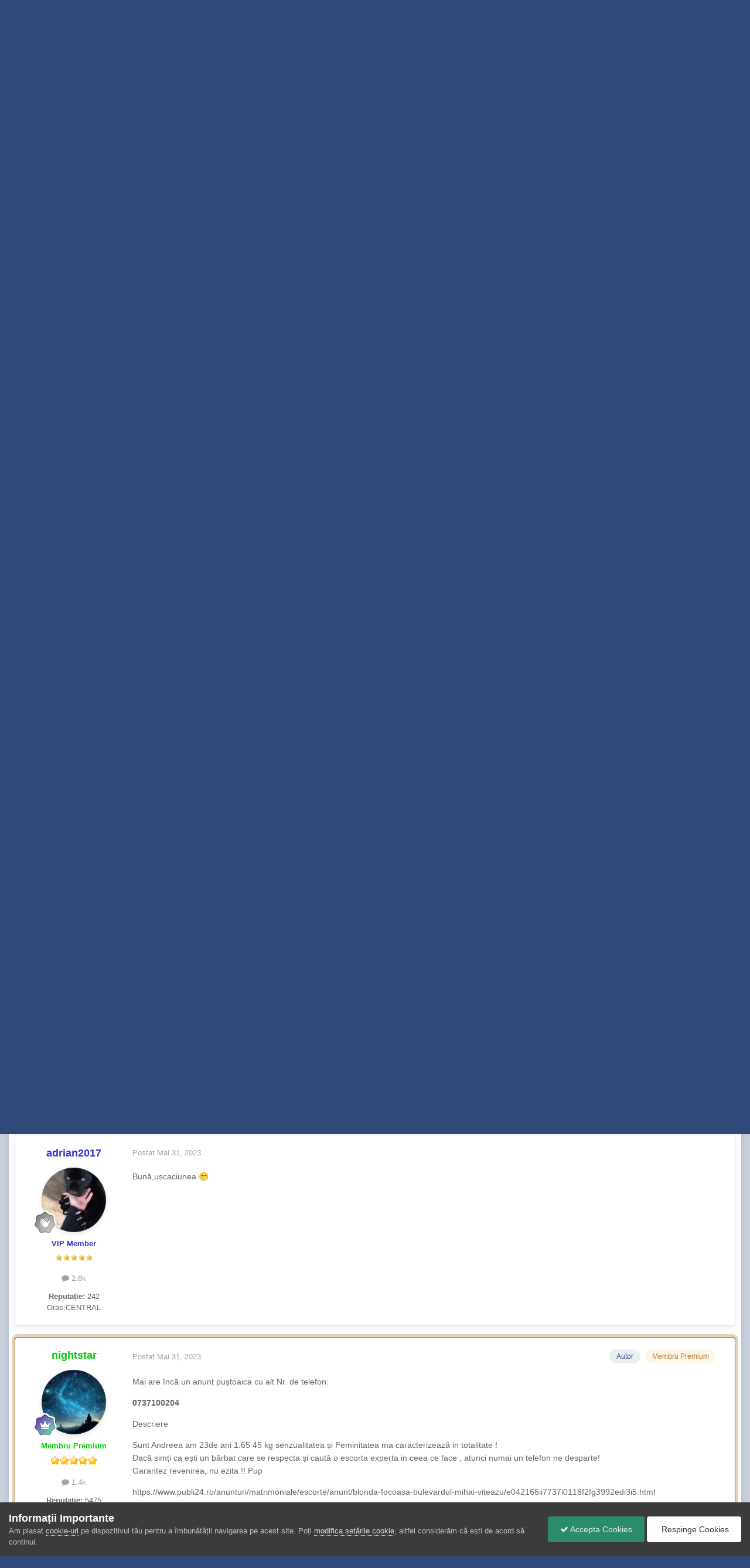

--- FILE ---
content_type: text/html;charset=UTF-8
request_url: https://nimfomane.com/forum/topic/214017-0737100529-raluca/
body_size: 22652
content:
<!DOCTYPE html>
<html id="focus" lang="ro-RO" dir="ltr" 
data-focus-guest
data-focus-group-id='2'
data-focus-theme-id='7'

data-focus-navigation='dropdown'




data-focus-picker='scroll'

data-focus-scheme='light'

data-focus-cookie='7'

data-focus-userlinks='radius cta'
data-focus-post='margin'
data-focus-pkost-headerx='background offset'
data-focus-post-controls='transparent buttons'
data-focus-blocks='pages'
data-focus-ui="no-picker-mobile new-badge guest-alert"

data-focus-color-picker data-globaltemplate="4.7.0">
	<head>
		<meta charset="utf-8">
        <meta name="dmca-site-verification" content="amxmZnRuM3VreExRWVJnbWFvRGIyQT090">
        
		<title>0737100529 Raluca - Escorte Sibiu - Forum Escorte - discutii cu escorte, dame de companie si nimfomane</title>
		
			
<!-- Google tag (gtag.js) -->
<script async src="https://www.googletagmanager.com/gtag/js?id=G-VWGZ1ND8SM" type="5947e4d8944502a3f4f6b970-text/javascript"></script>
<script type="5947e4d8944502a3f4f6b970-text/javascript">
  window.dataLayer = window.dataLayer || [];
  function gtag(){dataLayer.push(arguments);}
  gtag('js', new Date());

  gtag('config', 'G-VWGZ1ND8SM');
</script>

		
		
		
		

	<meta name="viewport" content="width=device-width, initial-scale=1">


	
	


	<meta name="twitter:card" content="summary" />




	
		
			
				<meta property="og:title" content="0737100529 Raluca">
			
		
	

	
		
			
				<meta property="og:type" content="website">
			
		
	

	
		
			
				<meta property="og:url" content="https://nimfomane.com/forum/topic/214017-0737100529-raluca/">
			
		
	

	
		
			
				<meta name="description" content="Cum domnitele de pe la noi s-au evaporat mai rămâne decât &quot;tărâmul misterios &quot; neexplorat Publi unde totul e posibil 😵 Verificat puțin și dat de anunțul asta cu fătuca de mai jos Raluca. Sunat( NU are Wapp) răspunde rapid imi confirma pozele și dus am fost la locație. locatia: M.Viteazul blocul d...">
			
		
	

	
		
			
				<meta property="og:description" content="Cum domnitele de pe la noi s-au evaporat mai rămâne decât &quot;tărâmul misterios &quot; neexplorat Publi unde totul e posibil 😵 Verificat puțin și dat de anunțul asta cu fătuca de mai jos Raluca. Sunat( NU are Wapp) răspunde rapid imi confirma pozele și dus am fost la locație. locatia: M.Viteazul blocul d...">
			
		
	

	
		
			
				<meta property="og:updated_time" content="2024-04-23T11:11:06Z">
			
		
	

	
		
			
				<meta property="og:site_name" content="Forum Escorte - discutii cu escorte, dame de companie si nimfomane">
			
		
	

	
		
			
				<meta property="og:locale" content="ro_RO">
			
		
	


	
		<link rel="canonical" href="https://nimfomane.com/forum/topic/214017-0737100529-raluca/" />
	





<link rel="manifest" href="https://nimfomane.com/forum/manifest.webmanifest/">
<meta name="msapplication-config" content="https://nimfomane.com/forum/browserconfig.xml/">
<meta name="msapplication-starturl" content="/">
<meta name="application-name" content="Forum Escorte - discutii cu escorte, dame de companie si nimfomane">
<meta name="apple-mobile-web-app-title" content="Forum Escorte - discutii cu escorte, dame de companie si nimfomane">

	<meta name="theme-color" content="#333333">










<link rel="preload" href="//nimfomane.com/forum/applications/core/interface/font/fontawesome-webfont.woff2?v=4.7.0" as="font" crossorigin="anonymous">
		




	<link rel='stylesheet' href='https://nimfomane.com/forum/uploads/css_built_7/341e4a57816af3ba440d891ca87450ff_framework.css?v=3fcdc159e01768122174' media='all'>

	<link rel='stylesheet' href='https://nimfomane.com/forum/uploads/css_built_7/05e81b71abe4f22d6eb8d1a929494829_responsive.css?v=3fcdc159e01768122174' media='all'>

	<link rel='stylesheet' href='https://nimfomane.com/forum/uploads/css_built_7/20446cf2d164adcc029377cb04d43d17_flags.css?v=3fcdc159e01768122174' media='all'>

	<link rel='stylesheet' href='https://nimfomane.com/forum/uploads/css_built_7/90eb5adf50a8c640f633d47fd7eb1778_core.css?v=3fcdc159e01768122174' media='all'>

	<link rel='stylesheet' href='https://nimfomane.com/forum/uploads/css_built_7/5a0da001ccc2200dc5625c3f3934497d_core_responsive.css?v=3fcdc159e01768122174' media='all'>

	<link rel='stylesheet' href='https://nimfomane.com/forum/uploads/css_built_7/62e269ced0fdab7e30e026f1d30ae516_forums.css?v=3fcdc159e01768122174' media='all'>

	<link rel='stylesheet' href='https://nimfomane.com/forum/uploads/css_built_7/76e62c573090645fb99a15a363d8620e_forums_responsive.css?v=3fcdc159e01768122174' media='all'>

	<link rel='stylesheet' href='https://nimfomane.com/forum/uploads/css_built_7/325ef7d770a4dad382ceabdb436097f5_nehidecontent.css?v=3fcdc159e01768122174' media='all'>

	<link rel='stylesheet' href='https://nimfomane.com/forum/uploads/css_built_7/ebdea0c6a7dab6d37900b9190d3ac77b_topics.css?v=3fcdc159e01768122174' media='all'>





<link rel='stylesheet' href='https://nimfomane.com/forum/uploads/css_built_7/258adbb6e4f3e83cd3b355f84e3fa002_custom.css?v=3fcdc159e01768122174' media='all'>




		
<script type="5947e4d8944502a3f4f6b970-text/javascript">
var focusHtml = document.getElementById('focus');
var cookieId = focusHtml.getAttribute('data-focus-cookie');

//	['setting-name', enabled-by-default, has-toggle]
var focusSettings = [
	
  ['sticky-header', 0, 1],
	['mobile-footer', 1, 1],
	['fluid', 0, 1],
	['larger-font-size', 0, 1],
	['sticky-author-panel', 0, 1],
	['sticky-sidebar', 0, 1],
	['flip-sidebar', 0, 1],
	
	
]; 
for(var i = 0; i < focusSettings.length; i++) {
	var settingName = focusSettings[i][0];
	var isDefault = focusSettings[i][1];
	var allowToggle = focusSettings[i][2];
	if(allowToggle){
		var choice = localStorage.getItem(settingName);
		if( (choice === '1') || (!choice && (isDefault)) ){
			focusHtml.classList.add('enable--' + settingName + '');
		}
	} else if(isDefault){
		focusHtml.classList.add('enable--' + settingName + '');
	}
}

	var loadRandomBackground = function(){
		var randomBackgrounds = [ 1,9,10];
		var randomBackground = randomBackgrounds[Math.floor(Math.random()*randomBackgrounds.length)];
		focusHtml.setAttribute('data-focus-bg', randomBackground);
		focusHtml.setAttribute('data-focus-bg-random', '');
	}


	
		var backgroundChoice = localStorage.getItem('focusBackground-' + cookieId + '') || '9';
		if (backgroundChoice == 'random'){
			loadRandomBackground();
		} else {
			focusHtml.setAttribute('data-focus-bg', '' + backgroundChoice + '');
		}
	

</script>

<script type="5947e4d8944502a3f4f6b970-text/javascript">

var cookieColorChoiceRGB = localStorage.getItem('elegantColorRGB');
if(cookieColorChoiceRGB){
	document.documentElement.style.setProperty('--color-picker', cookieColorChoiceRGB);
}

</script>
		
		
		

		
 
	</head>
	<body class="ipsApp ipsApp_front ipsJS_none ipsClearfix" data-controller="core.front.core.app,faq.front.global.answers"  data-message=""  data-pageapp="forums" data-pagelocation="front" data-pagemodule="forums" data-pagecontroller="topic" data-pageid="214017"   >
		
        

        

		<a href="#ipsLayout_mainArea" class="ipsHide" title="Mergi la conținutul principal de pe această pagină" accesskey="m">Sari la conținut</a>
			
<ul id='elMobileNav' class='ipsResponsive_hideDesktop' data-controller='core.front.core.mobileNav'>
	
		
			
			
				
				
			
				
					<li id='elMobileBreadcrumb'>
						<a href='https://nimfomane.com/forum/forum/20-escorte-sibiu/'>
							<span>Escorte Sibiu</span>
						</a>
					</li>
				
				
			
				
				
			
		
	
  
	<li class='elMobileNav__home'>
		<a href='https://nimfomane.com/forum/'><i class="fa fa-home" aria-hidden="true"></i></a>
	</li>
	
	
	<li >
		<a data-action="defaultStream" href='https://nimfomane.com/forum/discover/'><i class="fa fa-newspaper-o" aria-hidden="true"></i></a>
	</li>

	

	
		<li class='ipsJS_show'>
			<a href='https://nimfomane.com/forum/search/' data-class='display--focus-mobile-search'><i class='fa fa-search'></i></a>
		</li>
	

	
<li data-focus-editor>
	<a href='#'>
		<i class='fa fa-toggle-on'></i>
	</a>
</li>
<li data-focus-toggle-theme>
	<a href='#'>
		<i class='fa'></i>
	</a>
</li>
<li data-focus-toggle-color-picker>
	<a href='#'>
		<i class="fa fa-paint-brush" aria-hidden="true"></i>
	</a>
	<input type='color' value='#2f4979' class="focus-color-picker" list="focusColorPickerList" />
</li>
  	
	<li data-ipsDrawer data-ipsDrawer-drawerElem='#elMobileDrawer'>
		<a href='#'>
			
			
				
			
			
			
			<i class='fa fa-navicon'></i>
		</a>
	</li>
</ul>
			
<div class='focus-mobile-search'>
	<div class='focus-mobile-search__close' data-class='display--focus-mobile-search'><i class="fa fa-times" aria-hidden="true"></i></div>
</div>
			<div class="ipsLayout_container">
<div class="focus-wrap">
				<div id="ipsLayout_header">
					<header class="focus-header">
						<div class="ipsLayout_container">
							<div class="focus-header-align">
								
<a class='focus-logo' href='https://nimfomane.com/forum/' accesskey='1'>
	
		
		<span class='focus-logo__image'>
			<img src="https://nimfomane.com/forum/uploads/monthly_2024_01/logo2.png.d461ead015b3eddf20bc0a9b70668583.png" alt='Forum Escorte - discutii cu escorte, dame de companie si nimfomane'>
		</span>
		
			<!-- <span class='focus-logo__text'>
				<span class='focus-logo__name'>Elegant</span>
				
			</span> -->
		
	
</a>
								
									<div class="focus-search"></div>
								
							</div>
						</div>
					</header>
				</div>
				<div class="ipsLayout_container ipsResponsive_showDesktop focus-sticky-header">
					<div class="focus-nav-bar">
						<div class="ipsLayout_container ipsFlex ipsFlex-jc:between ipsFlex-ai:center">
							<div class="focus-nav">

	<nav  class=' ipsResponsive_showDesktop'>
		<div class='ipsNavBar_primary ipsNavBar_primary--loading ipsLayout_container '>
			<ul data-role="primaryNavBar" class='ipsClearfix'>
				


	
		
		
		<li  id='elNavSecondary_22' data-role="navBarItem" data-navApp="core" data-navExt="CustomItem">
			
			
				<a href="https://go.cmrdr.com/smartpop/d010104d108287d471950c73d0dd278ddf5e6b3e60241c11fbdaa11159033a0c?userId=a04acd376da9b79f9771b854636aef7eeae73c352c864c3bf946cd9b01ee38ad&amp;sourceId=LiveGirlsForum" target='_blank' rel="noopener" data-navItem-id="22" >
					Live Girls<span class='ipsNavBar_active__identifier'></span>
				</a>
			
			
		</li>
	
	

	
		
		
		<li  id='elNavSecondary_50' data-role="navBarItem" data-navApp="core" data-navExt="CustomItem">
			
			
				<a href="https://nimfomane.com/forum/store/"  data-navItem-id="50" >
					Abonamente<span class='ipsNavBar_active__identifier'></span>
				</a>
			
			
				<ul class='ipsNavBar_secondary ipsHide' data-role='secondaryNavBar'>
					


	
		
		
		<li  id='elNavSecondary_52' data-role="navBarItem" data-navApp="core" data-navExt="CustomItem">
			
			
				<a href="https://nimfomane.com/forum/store/category/1-abonamente/"  data-navItem-id="52" >
					Cumpara Abonament<span class='ipsNavBar_active__identifier'></span>
				</a>
			
			
		</li>
	
	

	
	

	
	

	
		
		
		<li  id='elNavSecondary_30' data-role="navBarItem" data-navApp="core" data-navExt="Menu">
			
			
				<a href="#" id="elNavigation_30" data-ipsMenu data-ipsMenu-appendTo='#elNavSecondary_50' data-ipsMenu-activeClass='ipsNavActive_menu' data-navItem-id="30" >
					Datele Mele <i class="fa fa-caret-down"></i><span class='ipsNavBar_active__identifier'></span>
				</a>
				<ul id="elNavigation_30_menu" class="ipsMenu ipsMenu_auto ipsHide">
					

	

	

	

	

	

	

				</ul>
			
			
		</li>
	
	

					<li class='ipsHide' id='elNavigationMore_50' data-role='navMore'>
						<a href='#' data-ipsMenu data-ipsMenu-appendTo='#elNavigationMore_50' id='elNavigationMore_50_dropdown'>Mai Mult <i class='fa fa-caret-down'></i></a>
						<ul class='ipsHide ipsMenu ipsMenu_auto' id='elNavigationMore_50_dropdown_menu' data-role='moreDropdown'></ul>
					</li>
				</ul>
			
		</li>
	
	

	
		
		
			
		
		<li class='ipsNavBar_active' data-active id='elNavSecondary_1' data-role="navBarItem" data-navApp="core" data-navExt="CustomItem">
			
			
				<a href="https://nimfomane.com/forum/"  data-navItem-id="1" data-navDefault>
					Navigare<span class='ipsNavBar_active__identifier'></span>
				</a>
			
			
				<ul class='ipsNavBar_secondary ' data-role='secondaryNavBar'>
					


	
		
		
			
		
		<li class='ipsNavBar_active' data-active id='elNavSecondary_10' data-role="navBarItem" data-navApp="forums" data-navExt="Forums">
			
			
				<a href="https://nimfomane.com/forum/"  data-navItem-id="10" data-navDefault>
					Forumuri<span class='ipsNavBar_active__identifier'></span>
				</a>
			
			
		</li>
	
	

	
		
		
		<li  id='elNavSecondary_11' data-role="navBarItem" data-navApp="gallery" data-navExt="Gallery">
			
			
				<a href="https://nimfomane.com/forum/gallery/"  data-navItem-id="11" >
					Galerie<span class='ipsNavBar_active__identifier'></span>
				</a>
			
			
		</li>
	
	

	
		
		
		<li  id='elNavSecondary_12' data-role="navBarItem" data-navApp="blog" data-navExt="Blogs">
			
			
				<a href="https://nimfomane.com/forum/blogs/"  data-navItem-id="12" >
					 Bloguri<span class='ipsNavBar_active__identifier'></span>
				</a>
			
			
		</li>
	
	

	
	

	
		
		
		<li  id='elNavSecondary_15' data-role="navBarItem" data-navApp="core" data-navExt="StaffDirectory">
			
			
				<a href="https://nimfomane.com/forum/staff/"  data-navItem-id="15" >
					Personal<span class='ipsNavBar_active__identifier'></span>
				</a>
			
			
		</li>
	
	

	
		
		
		<li  id='elNavSecondary_43' data-role="navBarItem" data-navApp="cms" data-navExt="Pages">
			
			
				<a href="https://nimfomane.com/forum/articles.html/"  data-navItem-id="43" >
					Articole<span class='ipsNavBar_active__identifier'></span>
				</a>
			
			
		</li>
	
	

	
		
		
		<li  id='elNavSecondary_47' data-role="navBarItem" data-navApp="downloads" data-navExt="Downloads">
			
			
				<a href="https://nimfomane.com/forum/files/"  data-navItem-id="47" >
					Downloads<span class='ipsNavBar_active__identifier'></span>
				</a>
			
			
		</li>
	
	

					<li class='ipsHide' id='elNavigationMore_1' data-role='navMore'>
						<a href='#' data-ipsMenu data-ipsMenu-appendTo='#elNavigationMore_1' id='elNavigationMore_1_dropdown'>Mai Mult <i class='fa fa-caret-down'></i></a>
						<ul class='ipsHide ipsMenu ipsMenu_auto' id='elNavigationMore_1_dropdown_menu' data-role='moreDropdown'></ul>
					</li>
				</ul>
			
		</li>
	
	

	
		
		
		<li  id='elNavSecondary_46' data-role="navBarItem" data-navApp="faq" data-navExt="FAQ">
			
			
				<a href="https://nimfomane.com/forum/faq/"  data-navItem-id="46" >
					Intrebari Frecvente<span class='ipsNavBar_active__identifier'></span>
				</a>
			
			
		</li>
	
	

	
		
		
		<li  id='elNavSecondary_38' data-role="navBarItem" data-navApp="core" data-navExt="CustomItem">
			
			
				<a href="https://nimfomane.com/forum/support/"  data-navItem-id="38" >
					Ajutor Online<span class='ipsNavBar_active__identifier'></span>
				</a>
			
			
		</li>
	
	

				
				<li class="focus-nav__more focus-nav__more--hidden">
					<a href="#"> Mai Mult <span class='ipsNavBar_active__identifier'></span></a>
					<ul class='ipsNavBar_secondary'></ul>
				</li>
				
			</ul>
			

	<div id="elSearchWrapper">
		<div id='elSearch' data-controller="core.front.core.quickSearch">
			<form accept-charset='utf-8' action='//nimfomane.com/forum/search/?do=quicksearch' method='post'>
                <input type='search' id='elSearchField' placeholder='Caută...' name='q' autocomplete='off' aria-label='Caută'>
                <details class='cSearchFilter'>
                    <summary class='cSearchFilter__text'></summary>
                    <ul class='cSearchFilter__menu'>
                        
                        <li><label><input type="radio" name="type" value="all" ><span class='cSearchFilter__menuText'>Oriunde</span></label></li>
                        
                            
                                <li><label><input type="radio" name="type" value='contextual_{&quot;type&quot;:&quot;forums_topic&quot;,&quot;nodes&quot;:20}' checked><span class='cSearchFilter__menuText'>Acest Forum</span></label></li>
                            
                                <li><label><input type="radio" name="type" value='contextual_{&quot;type&quot;:&quot;forums_topic&quot;,&quot;item&quot;:214017}' checked><span class='cSearchFilter__menuText'>Acest topic</span></label></li>
                            
                        
                        
                            <li><label><input type="radio" name="type" value="core_statuses_status"><span class='cSearchFilter__menuText'>Actualizări Status</span></label></li>
                        
                            <li><label><input type="radio" name="type" value="forums_topic"><span class='cSearchFilter__menuText'>Topice</span></label></li>
                        
                            <li><label><input type="radio" name="type" value="gallery_image"><span class='cSearchFilter__menuText'>Imagini</span></label></li>
                        
                            <li><label><input type="radio" name="type" value="gallery_album_item"><span class='cSearchFilter__menuText'>Albume</span></label></li>
                        
                            <li><label><input type="radio" name="type" value="blog_entry"><span class='cSearchFilter__menuText'>Intrări Blog</span></label></li>
                        
                            <li><label><input type="radio" name="type" value="cms_pages_pageitem"><span class='cSearchFilter__menuText'>Pagini</span></label></li>
                        
                            <li><label><input type="radio" name="type" value="nexus_package_item"><span class='cSearchFilter__menuText'>Produse</span></label></li>
                        
                            <li><label><input type="radio" name="type" value="faq_question"><span class='cSearchFilter__menuText'>FAQ Questions</span></label></li>
                        
                            <li><label><input type="radio" name="type" value="downloads_file"><span class='cSearchFilter__menuText'>Files</span></label></li>
                        
                            <li><label><input type="radio" name="type" value="core_members"><span class='cSearchFilter__menuText'>Membri</span></label></li>
                        
                    </ul>
                </details>
				<button class='cSearchSubmit' type="submit" aria-label='Caută'><i class="fa fa-search"></i></button>
			</form>
		</div>
	</div>

		</div>
	</nav>
</div>
							
								<div class="focus-user">

	<ul id="elUserNav" class="ipsList_inline cSignedOut ipsResponsive_showDesktop">
		
		
		
		
			
				
	


	<li class='cUserNav_icon ipsHide' id='elCart_container'></li>
	<li class='elUserNav_sep ipsHide' id='elCart_sep'></li>

<li id="elSignInLink">
					<a href="https://nimfomane.com/forum/login/" data-ipsmenu-closeonclick="false" data-ipsmenu id="elUserSignIn">
						Utilizator existent? Autentifică-te  <i class="fa fa-caret-down"></i>
					</a>
					
<div id='elUserSignIn_menu' class='ipsMenu ipsMenu_auto ipsHide'>
	<form accept-charset='utf-8' method='post' action='https://nimfomane.com/forum/login/'>
		<input type="hidden" name="csrfKey" value="03ade5978e067d3b265faa57d2270bbd">
		<input type="hidden" name="ref" value="aHR0cHM6Ly9uaW1mb21hbmUuY29tL2ZvcnVtL3RvcGljLzIxNDAxNy0wNzM3MTAwNTI5LXJhbHVjYS8=">
		<div data-role="loginForm">
			
			
			
				
<div class="ipsPad ipsForm ipsForm_vertical">
	<h4 class="ipsType_sectionHead">Autentificare</h4>
	<br><br>
	<ul class='ipsList_reset'>
		<li class="ipsFieldRow ipsFieldRow_noLabel ipsFieldRow_fullWidth">
			
			
				<input type="text" placeholder="Adresă Email :
<br> (logarea se face cu adresa de email, NU CU USERNAME de pe forum!!!!) " name="auth" autocomplete="email">
			
		</li>
		<li class="ipsFieldRow ipsFieldRow_noLabel ipsFieldRow_fullWidth">
			<input type="password" placeholder="Parolă" name="password" autocomplete="current-password">
		</li>
		<li class="ipsFieldRow ipsFieldRow_checkbox ipsClearfix">
			<span class="ipsCustomInput">
				<input type="checkbox" name="remember_me" id="remember_me_checkbox" value="1" checked aria-checked="true">
				<span></span>
			</span>
			<div class="ipsFieldRow_content">
				<label class="ipsFieldRow_label" for="remember_me_checkbox">Reține cont</label>
				<span class="ipsFieldRow_desc">Nu este recomandat pe PC-uri partajate</span>
			</div>
		</li>
		<li class="ipsFieldRow ipsFieldRow_fullWidth">
			<button type="submit" name="_processLogin" value="usernamepassword" class="ipsButton ipsButton_primary ipsButton_small" id="elSignIn_submit">Autentificare</button>
			
				<p class="ipsType_right ipsType_small">
					
						<a href='https://nimfomane.com/forum/lostpassword/' data-ipsDialog data-ipsDialog-title='Ai uitat parola?'>
					
					Ai uitat parola?</a>
				</p>
			
		</li>
	</ul>
</div>
			
		</div>
	</form>
</div>
				</li>
			
		
		
			<li>
				
					<a href="https://nimfomane.com/forum/register/"  id="elRegisterButton">Înregistrare</a>
				
			</li>
		
		
<li class='elUserNav_sep'></li>
<li class='cUserNav_icon ipsJS_show' data-focus-editor>
	<a href='#' data-ipsTooltip>
		<i class='fa fa-toggle-on'></i>
	</a>
</li>
<li class='cUserNav_icon ipsJS_show' data-focus-toggle-theme>
	<a href='#' data-ipsTooltip>
		<i class='fa'></i>
	</a>
</li>

<li class='cUserNav_icon' data-focus-toggle-color-picker data-ipsTooltip title="Change Color">
	<a href='#'>
		<i class="fa fa-paint-brush" aria-hidden="true"></i>
	</a>
	<input type='color' value='#2f4979' class="focus-color-picker" list="focusColorPickerList" />
	<datalist id="focusColorPickerList">
		<option value='#2f4979'>
		<option value="#004d65">
		<option value="#006547">
		<option value="#3a751d">
		<option value="#856716">
		<option value="#853616">
		<option value="#82191a">
		<option value="#811f4d">
		<option value="#5d116d">
		<option value="#3c4859">
	</datalist>
</li>
	</ul>
</div>
							
						</div>
					</div>
				</div>
		<main id="ipsLayout_body" class="ipsLayout_container">
			<div class="focus-content">
				<div class="focus-content-padding">
					<div id="ipsLayout_contentArea">
						<div class="focus-precontent">
							<div class="focus-breadcrumb">
								
<nav class='ipsBreadcrumb ipsBreadcrumb_top ipsFaded_withHover'>
	

	<ul class='ipsList_inline ipsPos_right'>
		
		<li >
			<a data-action="defaultStream" class='ipsType_light '  href='https://nimfomane.com/forum/discover/'><i class="fa fa-newspaper-o" aria-hidden="true"></i> <span>Toată activitatea </span></a>
		</li>
		
	</ul>

	<ul data-role="breadcrumbList">
		<li>
			<a title="Acasă" href='https://nimfomane.com/forum/'>
				<span>Acasă <i class='fa fa-angle-right'></i></span>
			</a>
		</li>
		
		
			<li>
				
					<a href='https://nimfomane.com/forum/forum/3-discutii-si-dezbateri-despre-piata-escortelor-din-romania/'>
						<span>Discutii si dezbateri despre piata escortelor din Romania <i class='fa fa-angle-right' aria-hidden="true"></i></span>
					</a>
				
			</li>
		
			<li>
				
					<a href='https://nimfomane.com/forum/forum/20-escorte-sibiu/'>
						<span>Escorte Sibiu <i class='fa fa-angle-right' aria-hidden="true"></i></span>
					</a>
				
			</li>
		
			<li>
				
					0737100529 Raluca
				
			</li>
		
	</ul>
</nav>
								

							</div>
						</div>
						





						<div id="ipsLayout_contentWrapper">
							
							<div id="ipsLayout_mainArea">
								
								
								
								
								

	




								



<div class="ipsPageHeader ipsResponsive_pull ipsBox ipsPadding sm:ipsPadding:half ipsMargin_bottom">
		
	
	<div class="ipsFlex ipsFlex-ai:center ipsFlex-fw:wrap ipsGap:4">
		<div class="ipsFlex-flex:11">
			<h1 class="ipsType_pageTitle ipsContained_container">
				

				
				
					<span class="ipsType_break ipsContained">
						<span>0737100529 Raluca</span>
					</span>
				
			</h1>
			
			
		</div>
		
			<div class="ipsFlex-flex:00 ipsType_light">
				
				
<div  class='ipsClearfix ipsRating  ipsRating_veryLarge'>
	
	<ul class='ipsRating_collective'>
		
			
				<li class='ipsRating_on'>
					<i class='fa fa-star'></i>
				</li>
			
		
			
				<li class='ipsRating_off'>
					<i class='fa fa-star'></i>
				</li>
			
		
			
				<li class='ipsRating_off'>
					<i class='fa fa-star'></i>
				</li>
			
		
			
				<li class='ipsRating_off'>
					<i class='fa fa-star'></i>
				</li>
			
		
			
				<li class='ipsRating_off'>
					<i class='fa fa-star'></i>
				</li>
			
		
	</ul>
</div>
			</div>
		
	</div>
	<hr class="ipsHr">
	<div class="ipsPageHeader__meta ipsFlex ipsFlex-jc:between ipsFlex-ai:center ipsFlex-fw:wrap ipsGap:3">
		<div class="ipsFlex-flex:11">
			<div class="ipsPhotoPanel ipsPhotoPanel_mini ipsPhotoPanel_notPhone ipsClearfix">
				


	<a href="https://nimfomane.com/forum/profile/308437-nightstar/" rel="nofollow" data-ipsHover data-ipsHover-width="370" data-ipsHover-target="https://nimfomane.com/forum/profile/308437-nightstar/?do=hovercard" class="ipsUserPhoto ipsUserPhoto_mini" title="Mergi la profilul lui nightstar ">
		<img src='https://nimfomane.com/forum/uploads/monthly_2026_01/images.thumb.jpg.dbe46e192c3bfafd181557de5cc935a8.jpg' alt='nightstar' loading="lazy">
	</a>

				<div>
					<p class="ipsType_reset ipsType_blendLinks">
						<span class="ipsType_normal">
						
							<strong>De 


<a href='https://nimfomane.com/forum/profile/308437-nightstar/' rel="nofollow" data-ipsHover data-ipsHover-width='370' data-ipsHover-target='https://nimfomane.com/forum/profile/308437-nightstar/?do=hovercard&amp;referrer=https%253A%252F%252Fnimfomane.com%252Fforum%252Ftopic%252F214017-0737100529-raluca%252F' title="Mergi la profilul lui nightstar " class="ipsType_break"><font color="#00CC00"><b>nightstar</font></b></a> </strong><br>
							<span class="ipsType_light"><time datetime='2023-05-30T19:31:41Z' title='05/30/23 19:31' data-short='2 ani'>Mai 30, 2023</time> în <a href="https://nimfomane.com/forum/forum/20-escorte-sibiu/">Escorte Sibiu</a></span>
						
						</span>
					</p>
				</div>
			</div>
		</div>
		
			<div class="ipsFlex-flex:01 ipsResponsive_hidePhone">
				<div class="ipsShareLinks">
					
					
                    

					



					

<div data-followApp='forums' data-followArea='topic' data-followID='214017' data-controller='core.front.core.followButton'>
	

	<a href='https://nimfomane.com/forum/login/' rel="nofollow" class="ipsFollow ipsPos_middle ipsButton ipsButton_light ipsButton_verySmall " data-role="followButton" data-ipsTooltip title='Autentifică-te pentru a urmări asta'>
		<span>Urmăritori</span>
		<span class='ipsCommentCount'>1</span>
	</a>

</div>
				</div>
			</div>
					
	</div>
	
	
</div>








<div class="ipsClearfix">
	<ul class="ipsToolList ipsToolList_horizontal ipsClearfix ipsSpacer_both ipsResponsive_hidePhone">
		
		
		
	</ul>
</div>

<div id="comments" data-controller="core.front.core.commentFeed,forums.front.topic.view, core.front.core.ignoredComments" data-autopoll data-baseurl="https://nimfomane.com/forum/topic/214017-0737100529-raluca/" data-lastpage data-feedid="topic-214017" class="cTopic ipsClear ipsSpacer_top">
	
			
	

	

<div data-controller='core.front.core.recommendedComments' data-url='https://nimfomane.com/forum/topic/214017-0737100529-raluca/?recommended=comments' class='ipsRecommendedComments ipsHide'>
	<div data-role="recommendedComments">
		<h2 class='ipsType_sectionHead ipsType_large ipsType_bold ipsMargin_bottom'>Postări Recomandate</h2>
		
	</div>
</div>
	
	<div id="elPostFeed" data-role="commentFeed" data-controller="core.front.core.moderation" >
		<form action="https://nimfomane.com/forum/topic/214017-0737100529-raluca/?csrfKey=03ade5978e067d3b265faa57d2270bbd&amp;do=multimodComment" method="post" data-ipspageaction data-role="moderationTools">
			
			
				

					

					
					



<a id="findComment-7771784"></a>
<a id="comment-7771784"></a>
<article data-membergroup="8"  id="elComment_7771784" class="cPost ipsBox ipsResponsive_pull  ipsComment  ipsComment_parent ipsClearfix ipsClear ipsColumns ipsColumns_noSpacing ipsColumns_collapsePhone ipsComment_highlighted   ">
	

	
		<div class="ipsResponsive_showPhone ipsComment_badges">
			<ul class="ipsList_reset ipsFlex ipsFlex-fw:wrap ipsGap:2 ipsGap_row:1">
				
					<li><strong class="ipsBadge ipsBadge_large ipsBadge_highlightedGroup">Membru Premium</strong></li>
				
				
				
				
			</ul>
		</div>
	

	<div class="cAuthorPane_mobile ipsResponsive_showPhone">
		<div class="cAuthorPane_photo">
			<div class="cAuthorPane_photoWrap">
				


	<a href="https://nimfomane.com/forum/profile/308437-nightstar/" rel="nofollow" data-ipsHover data-ipsHover-width="370" data-ipsHover-target="https://nimfomane.com/forum/profile/308437-nightstar/?do=hovercard" class="ipsUserPhoto ipsUserPhoto_large" title="Mergi la profilul lui nightstar ">
		<img src='https://nimfomane.com/forum/uploads/monthly_2026_01/images.thumb.jpg.dbe46e192c3bfafd181557de5cc935a8.jpg' alt='nightstar' loading="lazy">
	</a>

				
				
					<a href="https://nimfomane.com/forum/profile/308437-nightstar/badges/" rel="nofollow">
						
<img src='https://nimfomane.com/forum/uploads/monthly_2023_06/14_GrandMaster.svg' loading="lazy" alt="Grand Master" class="cAuthorPane_badge cAuthorPane_badge--rank ipsOutline ipsOutline:2px" data-ipsTooltip title="Rang: Grand Master (14/14)">
					</a>
				
			</div>
		</div>
		<div class="cAuthorPane_content">
			<h3 class="ipsType_sectionHead cAuthorPane_author ipsType_break ipsType_blendLinks ipsFlex ipsFlex-ai:center">
				


<a href='https://nimfomane.com/forum/profile/308437-nightstar/' rel="nofollow" data-ipsHover data-ipsHover-width='370' data-ipsHover-target='https://nimfomane.com/forum/profile/308437-nightstar/?do=hovercard&amp;referrer=https%253A%252F%252Fnimfomane.com%252Fforum%252Ftopic%252F214017-0737100529-raluca%252F' title="Mergi la profilul lui nightstar " class="ipsType_break"><font color="#00CC00"><b>nightstar</font></b></a>
			</h3>
<div><span class="ipsBadge ipsRepBadge_positive">Reputație: 5475</span></div>
			<div class="ipsType_light ipsType_reset">
			    <a href="https://nimfomane.com/forum/topic/214017-0737100529-raluca/#findComment-7771784" rel="nofollow" class="ipsType_blendLinks">Postat <time datetime='2023-05-30T19:31:41Z' title='05/30/23 19:31' data-short='2 ani'>Mai 30, 2023</time> </a>
				
			</div>
		</div>
		
      	
      	<button class="ipsHide" data-mobile-fields-toggle="7771784" type="button" aria-label="Toggle profile fields"></button>
		
	</div>

	<div class='ipsPadding:half ipsResponsive_showPhone ipsHide' id='mobileCustomProfileFields_7771784'>
		<ul class='cAuthorPane_info ipsList_reset'>
			
				
					<li data-role='custom-field' class='ipsType_break'>
						
<i class="fa fa-circle ipsType_positive"></i> Disponibila
					</li>
				
			
		</ul>
	</div>

	
	
	<ul class="cAuthorPane_mobile-fields" data-mobile-fields="7771784">
		

	
	<li data-role='custom-field' class='ipsResponsive_hidePhone ipsType_break'>
		
<i class="fa fa-circle ipsType_positive"></i> Disponibila
	</li>
	

	</ul>
	
	
	<aside class="ipsComment_author cAuthorPane ipsColumn ipsColumn_medium ipsResponsive_hidePhone">
		<h3 class="ipsType_sectionHead cAuthorPane_author ipsType_blendLinks ipsType_break">
<strong>


<a href='https://nimfomane.com/forum/profile/308437-nightstar/' rel="nofollow" data-ipsHover data-ipsHover-width='370' data-ipsHover-target='https://nimfomane.com/forum/profile/308437-nightstar/?do=hovercard&amp;referrer=https%253A%252F%252Fnimfomane.com%252Fforum%252Ftopic%252F214017-0737100529-raluca%252F' title="Mergi la profilul lui nightstar " class="ipsType_break"><font color="#00CC00"><b>nightstar</font></b></a></strong>
			
		</h3>
		<ul class="cAuthorPane_info ipsList_reset">
			<li data-role="photo" class="cAuthorPane_photo">
				<div class="cAuthorPane_photoWrap">
					


	<a href="https://nimfomane.com/forum/profile/308437-nightstar/" rel="nofollow" data-ipsHover data-ipsHover-width="370" data-ipsHover-target="https://nimfomane.com/forum/profile/308437-nightstar/?do=hovercard" class="ipsUserPhoto ipsUserPhoto_large" title="Mergi la profilul lui nightstar ">
		<img src='https://nimfomane.com/forum/uploads/monthly_2026_01/images.thumb.jpg.dbe46e192c3bfafd181557de5cc935a8.jpg' alt='nightstar' loading="lazy">
	</a>

					
					
						
<img src='https://nimfomane.com/forum/uploads/monthly_2023_06/14_GrandMaster.svg' loading="lazy" alt="Grand Master" class="cAuthorPane_badge cAuthorPane_badge--rank ipsOutline ipsOutline:2px" data-ipsTooltip title="Rang: Grand Master (14/14)">
					
				</div>
			</li>
			
				<li data-role="group"><font color="#00CC00"><b>Membru Premium</font></b></li>
				
					<li data-role="group-icon"><img src="https://nimfomane.com/forum/uploads/monthly_2020_12/rating_5.gif.864b3a81faaf9f36332920d4d1d5f70e.gif" alt="" class="cAuthorGroupIcon"></li>
				
			
			
				<li data-role="stats" class="ipsMargin_top">
					<ul class="ipsList_reset ipsType_light ipsFlex ipsFlex-ai:center ipsFlex-jc:center ipsGap_row:2 cAuthorPane_stats">
						<li>
							
								<a href="https://nimfomane.com/forum/profile/308437-nightstar/content/" rel="nofollow" title="1425 postări" data-ipstooltip class="ipsType_blendLinks">
							
								<i class="fa fa-comment"></i> 1.4k
							
								</a>
							
						</li>
						
					</ul>
				</li>
<li data-role='reputation-points' class='ipsResponsive_hidePhone ipsType_break ipsMargin_top:half'>
	<strong>Reputație:</strong> 5475
</li>
			
			
				

	
	<li data-role='custom-field' class='ipsResponsive_hidePhone ipsType_break'>
		
<i class="fa fa-circle ipsType_positive"></i> Disponibila
	</li>
	

			
		</ul>
	</aside>
	<div class="ipsColumn ipsColumn_fluid ipsMargin:none">
		

<div id="comment-7771784_wrap" data-controller="core.front.core.comment" data-commentapp="forums" data-commenttype="forums" data-commentid="7771784" data-quotedata="{&quot;userid&quot;:308437,&quot;username&quot;:&quot;nightstar&quot;,&quot;timestamp&quot;:1685475101,&quot;contentapp&quot;:&quot;forums&quot;,&quot;contenttype&quot;:&quot;forums&quot;,&quot;contentid&quot;:214017,&quot;contentclass&quot;:&quot;forums_Topic&quot;,&quot;contentcommentid&quot;:7771784}" class="ipsComment_content ipsType_medium">

	<div class="ipsComment_meta ipsType_light ipsFlex ipsFlex-ai:center ipsFlex-jc:between ipsFlex-fd:row-reverse">
		<div class="ipsType_light ipsType_reset ipsType_blendLinks ipsComment_toolWrap">
			<div class="ipsResponsive_hidePhone ipsComment_badges">
				<ul class="ipsList_reset ipsFlex ipsFlex-jc:end ipsFlex-fw:wrap ipsGap:2 ipsGap_row:1">
					
					
						<li><strong class="ipsBadge ipsBadge_large ipsBadge_highlightedGroup">Membru Premium</strong></li>
					
					
					
					
				</ul>
			</div>
			<ul class="ipsList_reset ipsComment_tools">
				<li>
					<a href="#elControls_7771784_menu" class="ipsComment_ellipsis" id="elControls_7771784" title="Mai multe opțiuni..." data-ipsmenu data-ipsmenu-appendto="#comment-7771784_wrap"><i class="fa fa-ellipsis-h"></i></a>
					<ul id="elControls_7771784_menu" class="ipsMenu ipsMenu_narrow ipsHide">
						
						
                        
						
						
						
							
								
							
							
							
							
							
							
						
					</ul>
				</li>

	<li class="ipsResponsive_showPhone">
		<a class="ipsButton ipsButton_light ipsButton_verySmall ipsButton_narrow" onclick="if (!window.__cfRLUnblockHandlers) return false; $('#mobileCustomProfileFields_7771784').toggleClass('ipsHide')" data-cf-modified-5947e4d8944502a3f4f6b970-=""><i class="fa fa-arrow-down"></i></a>
	</li>

				
			</ul>
		</div>

		<div class="ipsType_reset ipsResponsive_hidePhone">
		   
		   Postat <time datetime='2023-05-30T19:31:41Z' title='05/30/23 19:31' data-short='2 ani'>Mai 30, 2023</time> 
		   
			
			<span class="ipsResponsive_hidePhone">
				
				
			</span>
		</div>
	</div>

	

    

	<div class="cPost_contentWrap">
		
		<div data-role="commentContent" class="ipsType_normal ipsType_richText ipsPadding_bottom ipsContained" data-controller="core.front.core.lightboxedImages">
			<p>
	Cum domnitele de pe la noi s-au evaporat mai rămâne decât "tărâmul misterios " neexplorat Publi unde totul e posibil <span class="ipsEmoji">😵</span>
</p>

<p>
	Verificat puțin și dat de anunțul asta cu fătuca de mai jos Raluca. Sunat( NU are Wapp) răspunde rapid imi confirma pozele și dus am fost la locație.
</p>

<p>
	locatia: M.Viteazul blocul din fata la cinema Arta.
</p>

<p>
	Aspect: miniona bruneta par lung skinny vopsita blond pe la 1.58 max cu vreo aprox. 48 kg o urma ușor vizibila de cezariana dar nu deranjează la aspect, vârsta pe la 18 ani zici ca e fata de liceu sa nu zic generala... <span class="ipsEmoji">😳</span> oricum firava fata dar vorbareață asa, cu jobul vechime vreun an deja dupa spusele ei. E simpatica draguță la fata, basic look de puștoaică. Sani mici fermi fără sfârcuri erecte deci în concluzie Pozele sunt ale ei !<span class="ipsEmoji">👌</span>
</p>

<p>
	Acțiunea tipica fast-fuck cu următorul în așteptare la ușa blocului, are și colega(nu am văzut-o, era ocupata) deci discreție ZERO !
</p>

<p>
	Tipa m-a așteptat direct în chiloți, băgat rapid în camera sa nu ma vadă futacul de la colega ei din camera alăturată. discutat 3 min înmânat tariful cerut 150/205h si trecut la tratament.
</p>

<p>
	DTD-20 min
</p>

<p>
	Aspect: 8 imi plac puștoaicele <span class="ipsEmoji">😁</span>
</p>

<p>
	OP:6 - basic fără artificii și folosește mana, sus jos zici ca e amortizor la mașină
</p>

<p>
	NP: 8- Aici e mai bine se schimba situația. Început în misionar conform cerinței ei. Senzație în misionar cu gagica te ia te strânge în brate, te musca/sărută ușor de gat de urechi, geme delicat zici ca, chiar i plăcea, simțeam și niște contracții la Pussy ca ma strângea ușor (este și strâmtă)<span class="ipsEmoji">🙄</span>.  Încercat cele 3 poziții clasice, în doggy avea disconfort, nu sta bine pe mărimi mari deci nu recomand celor dotați ( folosește Lube )
</p>

<p>
	Igiena:8 - nu am simțit mirosuri suspecte, dar nici de parfum - neutru ( folosește șervețele umede pt. igienizare)
</p>

<p>
	De un palmares e clar, trebuie bifata și cam atât. Nu imi pare rău de experienta avuta, e păcat ca are potențial dar nu are mentor bun, daca se apuca de program serios cum sunt fetele aici pe Forum era chiar de recomandat pustoiaca !
</p>

<p>
	Succes și Good <span class="ipsEmoji">🤞</span> Luck tovarăși !
</p>

<p>
	 
</p>

<p>
	Descriere
</p>

<p>
	<span>Buna ma numesc Raluca , Dacă ești în căutarea unei aventuri erotice sunt aici pentru tine , vino sa petreci momente de neuitat alături de o tipa frumoasa , educata , care sa îți acorde toată atenția de care ai nevoie .. nu rămâne decât sa ma suni pentru a stabili o întâlnire .<br />
	Nu accept cu bile sau in stare de ebrietate </span>
</p>

<p>
	<a class="ipsType_noLinkStyling">https://www.publi24.ro/anunturi/matrimoniale/escorte/anunt/raluca-la-mine-nu-ai-venit-fac-si-deplasari-doar-la-hotel/05090d616eh37i4524de83ee88hde2g0.html</a>
</p>

<p>
	poze:
</p>

<p>
	<a class="ipsType_noLinkStyling">https://s3.publi24.ro/vertical-ro-f646bd5a/extralarge/20230512/2203/4775d50536b3a0d32d87dabcad698fe4.jpg</a>
</p>

<p>
	<a class="ipsType_noLinkStyling">https://s3.publi24.ro/vertical-ro-f646bd5a/extralarge/20230424/1333/1807e69a6948e71dca09f59c6712d4c0.jpg</a>
</p>


			
		</div>

		
			<div class="ipsItemControls">
				
					
						

	<div data-controller='core.front.core.reaction' class='ipsItemControls_right ipsClearfix '>	
		<div class='ipsReact ipsPos_right'>
			
				
				<div class='ipsReact_blurb ' data-role='reactionBlurb'>
					
						

	
	<ul class='ipsReact_reactions'>
		
		
			
				
				<li class='ipsReact_reactCount'>
					
						<span data-ipsTooltip title="Like">
					
							<span>
								<img src='https://nimfomane.com/forum/uploads/reactions/react_like.png' alt="Like" loading="lazy">
							</span>
							<span>
								3
							</span>
					
						</span>
					
				</li>
			
		
	</ul>

					
				</div>
			
			
			
		</div>
	</div>

					
				
				<ul class="ipsComment_controls ipsClearfix ipsItemControls_left" data-role="commentControls">
					
						
						
						
						
												
					
					<li class="ipsHide" data-role="commentLoading">
						<span class="ipsLoading ipsLoading_tiny ipsLoading_noAnim"></span>
					</li>
				</ul>
			</div>
		

		
	</div>

	
    
</div>

	</div>
</article>

					
					
						<center><iframe style="width:100%;height:100%;border:0;" src="https://go.cmrdr.com/smartpop/965b422a18e695ce17f311b3edd00a1af05f939d1e0bf3bacb9fda40d5123b92?userId=a04acd376da9b79f9771b854636aef7eeae73c352c864c3bf946cd9b01ee38ad"></iframe> </center>
					
					
				

					

					
					



<a id="findComment-7771837"></a>
<a id="comment-7771837"></a>
<article data-membergroup="8"  id="elComment_7771837" class="cPost ipsBox ipsResponsive_pull  ipsComment  ipsComment_parent ipsClearfix ipsClear ipsColumns ipsColumns_noSpacing ipsColumns_collapsePhone ipsComment_highlighted   ">
	

	
		<div class="ipsResponsive_showPhone ipsComment_badges">
			<ul class="ipsList_reset ipsFlex ipsFlex-fw:wrap ipsGap:2 ipsGap_row:1">
				
					<li><strong class="ipsBadge ipsBadge_large ipsBadge_highlightedGroup">Membru Premium</strong></li>
				
				
				
				
			</ul>
		</div>
	

	<div class="cAuthorPane_mobile ipsResponsive_showPhone">
		<div class="cAuthorPane_photo">
			<div class="cAuthorPane_photoWrap">
				


	<a href="https://nimfomane.com/forum/profile/272672-angelmro/" rel="nofollow" data-ipsHover data-ipsHover-width="370" data-ipsHover-target="https://nimfomane.com/forum/profile/272672-angelmro/?do=hovercard" class="ipsUserPhoto ipsUserPhoto_large" title="Mergi la profilul lui angelmro ">
		<img src='https://nimfomane.com/forum/uploads/profile/photo-thumb-272672.jpg' alt='angelmro' loading="lazy">
	</a>

				
				
					<a href="https://nimfomane.com/forum/profile/272672-angelmro/badges/" rel="nofollow">
						
<img src='https://nimfomane.com/forum/uploads/monthly_2023_06/14_GrandMaster.svg' loading="lazy" alt="Grand Master" class="cAuthorPane_badge cAuthorPane_badge--rank ipsOutline ipsOutline:2px" data-ipsTooltip title="Rang: Grand Master (14/14)">
					</a>
				
			</div>
		</div>
		<div class="cAuthorPane_content">
			<h3 class="ipsType_sectionHead cAuthorPane_author ipsType_break ipsType_blendLinks ipsFlex ipsFlex-ai:center">
				


<a href='https://nimfomane.com/forum/profile/272672-angelmro/' rel="nofollow" data-ipsHover data-ipsHover-width='370' data-ipsHover-target='https://nimfomane.com/forum/profile/272672-angelmro/?do=hovercard&amp;referrer=https%253A%252F%252Fnimfomane.com%252Fforum%252Ftopic%252F214017-0737100529-raluca%252F' title="Mergi la profilul lui angelmro " class="ipsType_break"><font color="#00CC00"><b>angelmro</font></b></a>
			</h3>
<div><span class="ipsBadge ipsRepBadge_positive">Reputație: 5381</span></div>
			<div class="ipsType_light ipsType_reset">
			    <a href="https://nimfomane.com/forum/topic/214017-0737100529-raluca/#findComment-7771837" rel="nofollow" class="ipsType_blendLinks">Postat <time datetime='2023-05-30T20:11:25Z' title='05/30/23 20:11' data-short='2 ani'>Mai 30, 2023</time></a>
				
			</div>
		</div>
		
      	
      	<button class="ipsHide" data-mobile-fields-toggle="7771837" type="button" aria-label="Toggle profile fields"></button>
		
	</div>

	<div class='ipsPadding:half ipsResponsive_showPhone ipsHide' id='mobileCustomProfileFields_7771837'>
		<ul class='cAuthorPane_info ipsList_reset'>
			
				
					<li data-role='custom-field' class='ipsType_break'>
						
<span class='ft'>Oras:</span><span class='fc'>medias</span>
					</li>
				
			
		</ul>
	</div>

	
	
	<ul class="cAuthorPane_mobile-fields" data-mobile-fields="7771837">
		

	
	<li data-role='custom-field' class='ipsResponsive_hidePhone ipsType_break'>
		
<span class='ft'>Oras:</span><span class='fc'>medias</span>
	</li>
	

	</ul>
	
	
	<aside class="ipsComment_author cAuthorPane ipsColumn ipsColumn_medium ipsResponsive_hidePhone">
		<h3 class="ipsType_sectionHead cAuthorPane_author ipsType_blendLinks ipsType_break">
<strong>


<a href='https://nimfomane.com/forum/profile/272672-angelmro/' rel="nofollow" data-ipsHover data-ipsHover-width='370' data-ipsHover-target='https://nimfomane.com/forum/profile/272672-angelmro/?do=hovercard&amp;referrer=https%253A%252F%252Fnimfomane.com%252Fforum%252Ftopic%252F214017-0737100529-raluca%252F' title="Mergi la profilul lui angelmro " class="ipsType_break"><font color="#00CC00"><b>angelmro</font></b></a></strong>
			
		</h3>
		<ul class="cAuthorPane_info ipsList_reset">
			<li data-role="photo" class="cAuthorPane_photo">
				<div class="cAuthorPane_photoWrap">
					


	<a href="https://nimfomane.com/forum/profile/272672-angelmro/" rel="nofollow" data-ipsHover data-ipsHover-width="370" data-ipsHover-target="https://nimfomane.com/forum/profile/272672-angelmro/?do=hovercard" class="ipsUserPhoto ipsUserPhoto_large" title="Mergi la profilul lui angelmro ">
		<img src='https://nimfomane.com/forum/uploads/profile/photo-thumb-272672.jpg' alt='angelmro' loading="lazy">
	</a>

					
					
						
<img src='https://nimfomane.com/forum/uploads/monthly_2023_06/14_GrandMaster.svg' loading="lazy" alt="Grand Master" class="cAuthorPane_badge cAuthorPane_badge--rank ipsOutline ipsOutline:2px" data-ipsTooltip title="Rang: Grand Master (14/14)">
					
				</div>
			</li>
			
				<li data-role="group"><font color="#00CC00"><b>Membru Premium</font></b></li>
				
					<li data-role="group-icon"><img src="https://nimfomane.com/forum/uploads/monthly_2020_12/rating_5.gif.864b3a81faaf9f36332920d4d1d5f70e.gif" alt="" class="cAuthorGroupIcon"></li>
				
			
			
				<li data-role="stats" class="ipsMargin_top">
					<ul class="ipsList_reset ipsType_light ipsFlex ipsFlex-ai:center ipsFlex-jc:center ipsGap_row:2 cAuthorPane_stats">
						<li>
							
								<a href="https://nimfomane.com/forum/profile/272672-angelmro/content/" rel="nofollow" title="3935 postări" data-ipstooltip class="ipsType_blendLinks">
							
								<i class="fa fa-comment"></i> 3.9k
							
								</a>
							
						</li>
						
					</ul>
				</li>
<li data-role='reputation-points' class='ipsResponsive_hidePhone ipsType_break ipsMargin_top:half'>
	<strong>Reputație:</strong> 5381
</li>
			
			
				

	
	<li data-role='custom-field' class='ipsResponsive_hidePhone ipsType_break'>
		
<span class='ft'>Oras:</span><span class='fc'>medias</span>
	</li>
	

			
		</ul>
	</aside>
	<div class="ipsColumn ipsColumn_fluid ipsMargin:none">
		

<div id="comment-7771837_wrap" data-controller="core.front.core.comment" data-commentapp="forums" data-commenttype="forums" data-commentid="7771837" data-quotedata="{&quot;userid&quot;:272672,&quot;username&quot;:&quot;angelmro&quot;,&quot;timestamp&quot;:1685477485,&quot;contentapp&quot;:&quot;forums&quot;,&quot;contenttype&quot;:&quot;forums&quot;,&quot;contentid&quot;:214017,&quot;contentclass&quot;:&quot;forums_Topic&quot;,&quot;contentcommentid&quot;:7771837}" class="ipsComment_content ipsType_medium">

	<div class="ipsComment_meta ipsType_light ipsFlex ipsFlex-ai:center ipsFlex-jc:between ipsFlex-fd:row-reverse">
		<div class="ipsType_light ipsType_reset ipsType_blendLinks ipsComment_toolWrap">
			<div class="ipsResponsive_hidePhone ipsComment_badges">
				<ul class="ipsList_reset ipsFlex ipsFlex-jc:end ipsFlex-fw:wrap ipsGap:2 ipsGap_row:1">
					
					
						<li><strong class="ipsBadge ipsBadge_large ipsBadge_highlightedGroup">Membru Premium</strong></li>
					
					
					
					
				</ul>
			</div>
			<ul class="ipsList_reset ipsComment_tools">
				<li>
					<a href="#elControls_7771837_menu" class="ipsComment_ellipsis" id="elControls_7771837" title="Mai multe opțiuni..." data-ipsmenu data-ipsmenu-appendto="#comment-7771837_wrap"><i class="fa fa-ellipsis-h"></i></a>
					<ul id="elControls_7771837_menu" class="ipsMenu ipsMenu_narrow ipsHide">
						
						
                        
						
						
						
							
								
							
							
							
							
							
							
						
					</ul>
				</li>

	<li class="ipsResponsive_showPhone">
		<a class="ipsButton ipsButton_light ipsButton_verySmall ipsButton_narrow" onclick="if (!window.__cfRLUnblockHandlers) return false; $('#mobileCustomProfileFields_7771837').toggleClass('ipsHide')" data-cf-modified-5947e4d8944502a3f4f6b970-=""><i class="fa fa-arrow-down"></i></a>
	</li>

				
			</ul>
		</div>

		<div class="ipsType_reset ipsResponsive_hidePhone">
		   
		   Postat <time datetime='2023-05-30T20:11:25Z' title='05/30/23 20:11' data-short='2 ani'>Mai 30, 2023</time>
		   
			
			<span class="ipsResponsive_hidePhone">
				
				
			</span>
		</div>
	</div>

	

    

	<div class="cPost_contentWrap">
		
		<div data-role="commentContent" class="ipsType_normal ipsType_richText ipsPadding_bottom ipsContained" data-controller="core.front.core.lightboxedImages">
			
<p>
	<a style="background-color:#ffffff;color:#666666;font-size:14px;" rel="">https://www.publi24.ro/anunturi/matrimoniale/escorte/anunt/raluca-la-mine-nu-ai-venit-fac-si-deplasari-doar-la-hotel/05090d616eh37i4524de83ee88hde2g0.html</a>
</p>



			
		</div>

		

		
	</div>

	
    
</div>

	</div>
</article>

					
					
					
				

					

					
					



<a id="findComment-7772315"></a>
<a id="comment-7772315"></a>
<article  id="elComment_7772315" class="cPost ipsBox ipsResponsive_pull  ipsComment  ipsComment_parent ipsClearfix ipsClear ipsColumns ipsColumns_noSpacing ipsColumns_collapsePhone    ">
	

	

	<div class="cAuthorPane_mobile ipsResponsive_showPhone">
		<div class="cAuthorPane_photo">
			<div class="cAuthorPane_photoWrap">
				


	<a href="https://nimfomane.com/forum/profile/229724-adrian2017/" rel="nofollow" data-ipsHover data-ipsHover-width="370" data-ipsHover-target="https://nimfomane.com/forum/profile/229724-adrian2017/?do=hovercard" class="ipsUserPhoto ipsUserPhoto_large" title="Mergi la profilul lui adrian2017 ">
		<img src='https://nimfomane.com/forum/uploads/profile/photo-thumb-229724.jpg' alt='adrian2017' loading="lazy">
	</a>

				
				
					<a href="https://nimfomane.com/forum/profile/229724-adrian2017/badges/" rel="nofollow">
						
<img src='https://nimfomane.com/forum/uploads/monthly_2023_06/1543511758_1_Newbie.svg.a1f3ab4277c85eca9bcc506d436215e0.svg' loading="lazy" alt="Newbie" class="cAuthorPane_badge cAuthorPane_badge--rank ipsOutline ipsOutline:2px" data-ipsTooltip title="Rang: Newbie (1/14)">
					</a>
				
			</div>
		</div>
		<div class="cAuthorPane_content">
			<h3 class="ipsType_sectionHead cAuthorPane_author ipsType_break ipsType_blendLinks ipsFlex ipsFlex-ai:center">
				


<a href='https://nimfomane.com/forum/profile/229724-adrian2017/' rel="nofollow" data-ipsHover data-ipsHover-width='370' data-ipsHover-target='https://nimfomane.com/forum/profile/229724-adrian2017/?do=hovercard&amp;referrer=https%253A%252F%252Fnimfomane.com%252Fforum%252Ftopic%252F214017-0737100529-raluca%252F' title="Mergi la profilul lui adrian2017 " class="ipsType_break"><font color="#3333CC"><b>adrian2017</b></font></a>
			</h3>
<div><span class="ipsBadge ipsRepBadge_positive">Reputație: 242</span></div>
			<div class="ipsType_light ipsType_reset">
			    <a href="https://nimfomane.com/forum/topic/214017-0737100529-raluca/#findComment-7772315" rel="nofollow" class="ipsType_blendLinks">Postat <time datetime='2023-05-31T10:56:47Z' title='05/31/23 10:56' data-short='2 ani'>Mai 31, 2023</time></a>
				
			</div>
		</div>
		
      	
      	<button class="ipsHide" data-mobile-fields-toggle="7772315" type="button" aria-label="Toggle profile fields"></button>
		
	</div>

	<div class='ipsPadding:half ipsResponsive_showPhone ipsHide' id='mobileCustomProfileFields_7772315'>
		<ul class='cAuthorPane_info ipsList_reset'>
			
				
					<li data-role='custom-field' class='ipsType_break'>
						
<span class='ft'>Oras:</span><span class='fc'>CENTRAL</span>
					</li>
				
			
		</ul>
	</div>

	
	
	<ul class="cAuthorPane_mobile-fields" data-mobile-fields="7772315">
		

	
	<li data-role='custom-field' class='ipsResponsive_hidePhone ipsType_break'>
		
<span class='ft'>Oras:</span><span class='fc'>CENTRAL</span>
	</li>
	

	</ul>
	
	
	<aside class="ipsComment_author cAuthorPane ipsColumn ipsColumn_medium ipsResponsive_hidePhone">
		<h3 class="ipsType_sectionHead cAuthorPane_author ipsType_blendLinks ipsType_break">
<strong>


<a href='https://nimfomane.com/forum/profile/229724-adrian2017/' rel="nofollow" data-ipsHover data-ipsHover-width='370' data-ipsHover-target='https://nimfomane.com/forum/profile/229724-adrian2017/?do=hovercard&amp;referrer=https%253A%252F%252Fnimfomane.com%252Fforum%252Ftopic%252F214017-0737100529-raluca%252F' title="Mergi la profilul lui adrian2017 " class="ipsType_break"><font color="#3333CC"><b>adrian2017</b></font></a></strong>
			
		</h3>
		<ul class="cAuthorPane_info ipsList_reset">
			<li data-role="photo" class="cAuthorPane_photo">
				<div class="cAuthorPane_photoWrap">
					


	<a href="https://nimfomane.com/forum/profile/229724-adrian2017/" rel="nofollow" data-ipsHover data-ipsHover-width="370" data-ipsHover-target="https://nimfomane.com/forum/profile/229724-adrian2017/?do=hovercard" class="ipsUserPhoto ipsUserPhoto_large" title="Mergi la profilul lui adrian2017 ">
		<img src='https://nimfomane.com/forum/uploads/profile/photo-thumb-229724.jpg' alt='adrian2017' loading="lazy">
	</a>

					
					
						
<img src='https://nimfomane.com/forum/uploads/monthly_2023_06/1543511758_1_Newbie.svg.a1f3ab4277c85eca9bcc506d436215e0.svg' loading="lazy" alt="Newbie" class="cAuthorPane_badge cAuthorPane_badge--rank ipsOutline ipsOutline:2px" data-ipsTooltip title="Rang: Newbie (1/14)">
					
				</div>
			</li>
			
				<li data-role="group"><font color="#3333CC"><b>VIP Member</b></font></li>
				
					<li data-role="group-icon"><img src="https://nimfomane.com/forum/uploads/monthly_2020_12/5stars.png.1d832208b29ba44254717c58b06e460a.png" alt="" class="cAuthorGroupIcon"></li>
				
			
			
				<li data-role="stats" class="ipsMargin_top">
					<ul class="ipsList_reset ipsType_light ipsFlex ipsFlex-ai:center ipsFlex-jc:center ipsGap_row:2 cAuthorPane_stats">
						<li>
							
								<a href="https://nimfomane.com/forum/profile/229724-adrian2017/content/" rel="nofollow" title="2557 postări" data-ipstooltip class="ipsType_blendLinks">
							
								<i class="fa fa-comment"></i> 2.6k
							
								</a>
							
						</li>
						
					</ul>
				</li>
<li data-role='reputation-points' class='ipsResponsive_hidePhone ipsType_break ipsMargin_top:half'>
	<strong>Reputație:</strong> 242
</li>
			
			
				

	
	<li data-role='custom-field' class='ipsResponsive_hidePhone ipsType_break'>
		
<span class='ft'>Oras:</span><span class='fc'>CENTRAL</span>
	</li>
	

			
		</ul>
	</aside>
	<div class="ipsColumn ipsColumn_fluid ipsMargin:none">
		

<div id="comment-7772315_wrap" data-controller="core.front.core.comment" data-commentapp="forums" data-commenttype="forums" data-commentid="7772315" data-quotedata="{&quot;userid&quot;:229724,&quot;username&quot;:&quot;adrian2017&quot;,&quot;timestamp&quot;:1685530607,&quot;contentapp&quot;:&quot;forums&quot;,&quot;contenttype&quot;:&quot;forums&quot;,&quot;contentid&quot;:214017,&quot;contentclass&quot;:&quot;forums_Topic&quot;,&quot;contentcommentid&quot;:7772315}" class="ipsComment_content ipsType_medium">

	<div class="ipsComment_meta ipsType_light ipsFlex ipsFlex-ai:center ipsFlex-jc:between ipsFlex-fd:row-reverse">
		<div class="ipsType_light ipsType_reset ipsType_blendLinks ipsComment_toolWrap">
			<div class="ipsResponsive_hidePhone ipsComment_badges">
				<ul class="ipsList_reset ipsFlex ipsFlex-jc:end ipsFlex-fw:wrap ipsGap:2 ipsGap_row:1">
					
					
					
					
					
				</ul>
			</div>
			<ul class="ipsList_reset ipsComment_tools">
				<li>
					<a href="#elControls_7772315_menu" class="ipsComment_ellipsis" id="elControls_7772315" title="Mai multe opțiuni..." data-ipsmenu data-ipsmenu-appendto="#comment-7772315_wrap"><i class="fa fa-ellipsis-h"></i></a>
					<ul id="elControls_7772315_menu" class="ipsMenu ipsMenu_narrow ipsHide">
						
						
                        
						
						
						
							
								
							
							
							
							
							
							
						
					</ul>
				</li>

	<li class="ipsResponsive_showPhone">
		<a class="ipsButton ipsButton_light ipsButton_verySmall ipsButton_narrow" onclick="if (!window.__cfRLUnblockHandlers) return false; $('#mobileCustomProfileFields_7772315').toggleClass('ipsHide')" data-cf-modified-5947e4d8944502a3f4f6b970-=""><i class="fa fa-arrow-down"></i></a>
	</li>

				
			</ul>
		</div>

		<div class="ipsType_reset ipsResponsive_hidePhone">
		   
		   Postat <time datetime='2023-05-31T10:56:47Z' title='05/31/23 10:56' data-short='2 ani'>Mai 31, 2023</time>
		   
			
			<span class="ipsResponsive_hidePhone">
				
				
			</span>
		</div>
	</div>

	

    

	<div class="cPost_contentWrap">
		
		<div data-role="commentContent" class="ipsType_normal ipsType_richText ipsPadding_bottom ipsContained" data-controller="core.front.core.lightboxedImages">
			
<p>
	Bună,uscaciunea <span class="ipsEmoji">😁</span>
</p>



			
		</div>

		

		
			

		
	</div>

	
    
</div>

	</div>
</article>

					
					
					
				

					

					
					



<a id="findComment-7772855"></a>
<a id="comment-7772855"></a>
<article data-membergroup="8"  id="elComment_7772855" class="cPost ipsBox ipsResponsive_pull  ipsComment  ipsComment_parent ipsClearfix ipsClear ipsColumns ipsColumns_noSpacing ipsColumns_collapsePhone ipsComment_highlighted   ">
	

	
		<div class="ipsResponsive_showPhone ipsComment_badges">
			<ul class="ipsList_reset ipsFlex ipsFlex-fw:wrap ipsGap:2 ipsGap_row:1">
				
					<li><strong class="ipsBadge ipsBadge_large ipsBadge_highlightedGroup">Membru Premium</strong></li>
				
				
				
				
			</ul>
		</div>
	

	<div class="cAuthorPane_mobile ipsResponsive_showPhone">
		<div class="cAuthorPane_photo">
			<div class="cAuthorPane_photoWrap">
				


	<a href="https://nimfomane.com/forum/profile/308437-nightstar/" rel="nofollow" data-ipsHover data-ipsHover-width="370" data-ipsHover-target="https://nimfomane.com/forum/profile/308437-nightstar/?do=hovercard" class="ipsUserPhoto ipsUserPhoto_large" title="Mergi la profilul lui nightstar ">
		<img src='https://nimfomane.com/forum/uploads/monthly_2026_01/images.thumb.jpg.dbe46e192c3bfafd181557de5cc935a8.jpg' alt='nightstar' loading="lazy">
	</a>

				
				
					<a href="https://nimfomane.com/forum/profile/308437-nightstar/badges/" rel="nofollow">
						
<img src='https://nimfomane.com/forum/uploads/monthly_2023_06/14_GrandMaster.svg' loading="lazy" alt="Grand Master" class="cAuthorPane_badge cAuthorPane_badge--rank ipsOutline ipsOutline:2px" data-ipsTooltip title="Rang: Grand Master (14/14)">
					</a>
				
			</div>
		</div>
		<div class="cAuthorPane_content">
			<h3 class="ipsType_sectionHead cAuthorPane_author ipsType_break ipsType_blendLinks ipsFlex ipsFlex-ai:center">
				


<a href='https://nimfomane.com/forum/profile/308437-nightstar/' rel="nofollow" data-ipsHover data-ipsHover-width='370' data-ipsHover-target='https://nimfomane.com/forum/profile/308437-nightstar/?do=hovercard&amp;referrer=https%253A%252F%252Fnimfomane.com%252Fforum%252Ftopic%252F214017-0737100529-raluca%252F' title="Mergi la profilul lui nightstar " class="ipsType_break"><font color="#00CC00"><b>nightstar</font></b></a>
			</h3>
<div><span class="ipsBadge ipsRepBadge_positive">Reputație: 5475</span></div>
			<div class="ipsType_light ipsType_reset">
			    <a href="https://nimfomane.com/forum/topic/214017-0737100529-raluca/#findComment-7772855" rel="nofollow" class="ipsType_blendLinks">Postat <time datetime='2023-05-31T19:17:30Z' title='05/31/23 19:17' data-short='2 ani'>Mai 31, 2023</time></a>
				
			</div>
		</div>
		
      	
      	<button class="ipsHide" data-mobile-fields-toggle="7772855" type="button" aria-label="Toggle profile fields"></button>
		
	</div>

	<div class='ipsPadding:half ipsResponsive_showPhone ipsHide' id='mobileCustomProfileFields_7772855'>
		<ul class='cAuthorPane_info ipsList_reset'>
			
				
					<li data-role='custom-field' class='ipsType_break'>
						
<i class="fa fa-circle ipsType_positive"></i> Disponibila
					</li>
				
			
		</ul>
	</div>

	
	
	<ul class="cAuthorPane_mobile-fields" data-mobile-fields="7772855">
		

	
	<li data-role='custom-field' class='ipsResponsive_hidePhone ipsType_break'>
		
<i class="fa fa-circle ipsType_positive"></i> Disponibila
	</li>
	

	</ul>
	
	
	<aside class="ipsComment_author cAuthorPane ipsColumn ipsColumn_medium ipsResponsive_hidePhone">
		<h3 class="ipsType_sectionHead cAuthorPane_author ipsType_blendLinks ipsType_break">
<strong>


<a href='https://nimfomane.com/forum/profile/308437-nightstar/' rel="nofollow" data-ipsHover data-ipsHover-width='370' data-ipsHover-target='https://nimfomane.com/forum/profile/308437-nightstar/?do=hovercard&amp;referrer=https%253A%252F%252Fnimfomane.com%252Fforum%252Ftopic%252F214017-0737100529-raluca%252F' title="Mergi la profilul lui nightstar " class="ipsType_break"><font color="#00CC00"><b>nightstar</font></b></a></strong>
			
		</h3>
		<ul class="cAuthorPane_info ipsList_reset">
			<li data-role="photo" class="cAuthorPane_photo">
				<div class="cAuthorPane_photoWrap">
					


	<a href="https://nimfomane.com/forum/profile/308437-nightstar/" rel="nofollow" data-ipsHover data-ipsHover-width="370" data-ipsHover-target="https://nimfomane.com/forum/profile/308437-nightstar/?do=hovercard" class="ipsUserPhoto ipsUserPhoto_large" title="Mergi la profilul lui nightstar ">
		<img src='https://nimfomane.com/forum/uploads/monthly_2026_01/images.thumb.jpg.dbe46e192c3bfafd181557de5cc935a8.jpg' alt='nightstar' loading="lazy">
	</a>

					
					
						
<img src='https://nimfomane.com/forum/uploads/monthly_2023_06/14_GrandMaster.svg' loading="lazy" alt="Grand Master" class="cAuthorPane_badge cAuthorPane_badge--rank ipsOutline ipsOutline:2px" data-ipsTooltip title="Rang: Grand Master (14/14)">
					
				</div>
			</li>
			
				<li data-role="group"><font color="#00CC00"><b>Membru Premium</font></b></li>
				
					<li data-role="group-icon"><img src="https://nimfomane.com/forum/uploads/monthly_2020_12/rating_5.gif.864b3a81faaf9f36332920d4d1d5f70e.gif" alt="" class="cAuthorGroupIcon"></li>
				
			
			
				<li data-role="stats" class="ipsMargin_top">
					<ul class="ipsList_reset ipsType_light ipsFlex ipsFlex-ai:center ipsFlex-jc:center ipsGap_row:2 cAuthorPane_stats">
						<li>
							
								<a href="https://nimfomane.com/forum/profile/308437-nightstar/content/" rel="nofollow" title="1425 postări" data-ipstooltip class="ipsType_blendLinks">
							
								<i class="fa fa-comment"></i> 1.4k
							
								</a>
							
						</li>
						
					</ul>
				</li>
<li data-role='reputation-points' class='ipsResponsive_hidePhone ipsType_break ipsMargin_top:half'>
	<strong>Reputație:</strong> 5475
</li>
			
			
				

	
	<li data-role='custom-field' class='ipsResponsive_hidePhone ipsType_break'>
		
<i class="fa fa-circle ipsType_positive"></i> Disponibila
	</li>
	

			
		</ul>
	</aside>
	<div class="ipsColumn ipsColumn_fluid ipsMargin:none">
		

<div id="comment-7772855_wrap" data-controller="core.front.core.comment" data-commentapp="forums" data-commenttype="forums" data-commentid="7772855" data-quotedata="{&quot;userid&quot;:308437,&quot;username&quot;:&quot;nightstar&quot;,&quot;timestamp&quot;:1685560650,&quot;contentapp&quot;:&quot;forums&quot;,&quot;contenttype&quot;:&quot;forums&quot;,&quot;contentid&quot;:214017,&quot;contentclass&quot;:&quot;forums_Topic&quot;,&quot;contentcommentid&quot;:7772855}" class="ipsComment_content ipsType_medium">

	<div class="ipsComment_meta ipsType_light ipsFlex ipsFlex-ai:center ipsFlex-jc:between ipsFlex-fd:row-reverse">
		<div class="ipsType_light ipsType_reset ipsType_blendLinks ipsComment_toolWrap">
			<div class="ipsResponsive_hidePhone ipsComment_badges">
				<ul class="ipsList_reset ipsFlex ipsFlex-jc:end ipsFlex-fw:wrap ipsGap:2 ipsGap_row:1">
					
						<li><strong class="ipsBadge ipsBadge_large ipsComment_authorBadge">Autor</strong></li>
					
					
						<li><strong class="ipsBadge ipsBadge_large ipsBadge_highlightedGroup">Membru Premium</strong></li>
					
					
					
					
				</ul>
			</div>
			<ul class="ipsList_reset ipsComment_tools">
				<li>
					<a href="#elControls_7772855_menu" class="ipsComment_ellipsis" id="elControls_7772855" title="Mai multe opțiuni..." data-ipsmenu data-ipsmenu-appendto="#comment-7772855_wrap"><i class="fa fa-ellipsis-h"></i></a>
					<ul id="elControls_7772855_menu" class="ipsMenu ipsMenu_narrow ipsHide">
						
						
                        
						
						
						
							
								
							
							
							
							
							
							
						
					</ul>
				</li>

	<li class="ipsResponsive_showPhone">
		<a class="ipsButton ipsButton_light ipsButton_verySmall ipsButton_narrow" onclick="if (!window.__cfRLUnblockHandlers) return false; $('#mobileCustomProfileFields_7772855').toggleClass('ipsHide')" data-cf-modified-5947e4d8944502a3f4f6b970-=""><i class="fa fa-arrow-down"></i></a>
	</li>

				
			</ul>
		</div>

		<div class="ipsType_reset ipsResponsive_hidePhone">
		   
		   Postat <time datetime='2023-05-31T19:17:30Z' title='05/31/23 19:17' data-short='2 ani'>Mai 31, 2023</time>
		   
			
			<span class="ipsResponsive_hidePhone">
				
				
			</span>
		</div>
	</div>

	

    

	<div class="cPost_contentWrap">
		
		<div data-role="commentContent" class="ipsType_normal ipsType_richText ipsPadding_bottom ipsContained" data-controller="core.front.core.lightboxedImages">
			
<p>
	Mai are încă un anunț puștoaica cu alt Nr. de telefon:
</p>

<p>
	<strong>0737100204</strong>
</p>

<p>
	Descriere
</p>

<p>
	<span>Sunt Andreea am 23de ani 1.65 45 kg senzualitatea și Feminitatea ma caracterizează in totalitate !<br>
	Dacă simți ca ești un bărbat care se respecta și caută o escorta experta in ceea ce face , atunci numai un telefon ne desparte!<br>
	Garantez revenirea, nu ezita !! Pup </span>
</p>

<p>
	<a class="ipsType_noLinkStyling">https://www.publi24.ro/anunturi/matrimoniale/escorte/anunt/blonda-focoasa-bulevardul-mihai-viteazu/e042166ii7737i0118f2fg3992edi3i5.html</a>
</p>

<p>
	Poze:
</p>

<p>
	<a class="ipsType_noLinkStyling">https://s3.publi24.ro/vertical-ro-f646bd5a/extralarge/20230424/1202/b9b21d4a00d8c81724edcb0a1cf5cf02.jpg</a>
</p>

<p>
	<a class="ipsType_noLinkStyling">https://s3.publi24.ro/vertical-ro-f646bd5a/extralarge/20230424/1202/2897a89e94c0c58e4a70222589993e06.jpg</a>
</p>

<p>
	<a class="ipsType_noLinkStyling">https://s3.publi24.ro/vertical-ro-f646bd5a/extralarge/20230424/1202/7233d30e04e59e8022bf45b57bbf40ff.jpg</a>
</p>



			
		</div>

		
			<div class="ipsItemControls">
				
					
						

	<div data-controller='core.front.core.reaction' class='ipsItemControls_right ipsClearfix '>	
		<div class='ipsReact ipsPos_right'>
			
				
				<div class='ipsReact_blurb ' data-role='reactionBlurb'>
					
						

	
	<ul class='ipsReact_reactions'>
		
		
			
				
				<li class='ipsReact_reactCount'>
					
						<span data-ipsTooltip title="Like">
					
							<span>
								<img src='https://nimfomane.com/forum/uploads/reactions/react_like.png' alt="Like" loading="lazy">
							</span>
							<span>
								1
							</span>
					
						</span>
					
				</li>
			
		
	</ul>

					
				</div>
			
			
			
		</div>
	</div>

					
				
				<ul class="ipsComment_controls ipsClearfix ipsItemControls_left" data-role="commentControls">
					
						
						
						
						
												
					
					<li class="ipsHide" data-role="commentLoading">
						<span class="ipsLoading ipsLoading_tiny ipsLoading_noAnim"></span>
					</li>
				</ul>
			</div>
		

		
	</div>

	
    
</div>

	</div>
</article>

					
					
					
				

					

					
					



<a id="findComment-7834385"></a>
<a id="comment-7834385"></a>
<article  id="elComment_7834385" class="cPost ipsBox ipsResponsive_pull  ipsComment  ipsComment_parent ipsClearfix ipsClear ipsColumns ipsColumns_noSpacing ipsColumns_collapsePhone    ">
	

	

	<div class="cAuthorPane_mobile ipsResponsive_showPhone">
		<div class="cAuthorPane_photo">
			<div class="cAuthorPane_photoWrap">
				

	<span class='ipsUserPhoto ipsUserPhoto_large '>
		<img src='https://nimfomane.com/forum/uploads/set_resources_7/84c1e40ea0e759e3f1505eb1788ddf3c_default_photo.png' alt='Vizitator' loading="lazy">
	</span>

				
				
			</div>
		</div>
		<div class="cAuthorPane_content">
			<h3 class="ipsType_sectionHead cAuthorPane_author ipsType_break ipsType_blendLinks ipsFlex ipsFlex-ai:center">
				


Vizitator
			</h3>
<div><span class="ipsBadge ipsRepBadge_neutral">Reputație: 0</span></div>
			<div class="ipsType_light ipsType_reset">
			    <a href="https://nimfomane.com/forum/topic/214017-0737100529-raluca/#findComment-7834385" rel="nofollow" class="ipsType_blendLinks">Postat <time datetime='2023-07-23T12:12:20Z' title='07/23/23 12:12' data-short='2 ani'>Iulie 23, 2023</time></a>
				
			</div>
		</div>
		
      	
      	<button class="ipsHide" data-mobile-fields-toggle="7834385" type="button" aria-label="Toggle profile fields"></button>
		
	</div>

	
	
	<ul class="cAuthorPane_mobile-fields" data-mobile-fields="7834385">
		

	</ul>
	
	
	<aside class="ipsComment_author cAuthorPane ipsColumn ipsColumn_medium ipsResponsive_hidePhone">
		<h3 class="ipsType_sectionHead cAuthorPane_author ipsType_blendLinks ipsType_break">
<strong>


Vizitator</strong>
			
		</h3>
		<ul class="cAuthorPane_info ipsList_reset">
			<li data-role="photo" class="cAuthorPane_photo">
				<div class="cAuthorPane_photoWrap">
					

	<span class='ipsUserPhoto ipsUserPhoto_large '>
		<img src='https://nimfomane.com/forum/uploads/set_resources_7/84c1e40ea0e759e3f1505eb1788ddf3c_default_photo.png' alt='Vizitator' loading="lazy">
	</span>

					
					
				</div>
			</li>
			
				<li data-role="group">Guests</li>
				
			
			
			
		</ul>
	</aside>
	<div class="ipsColumn ipsColumn_fluid ipsMargin:none">
		

<div id="comment-7834385_wrap" data-controller="core.front.core.comment" data-commentapp="forums" data-commenttype="forums" data-commentid="7834385" data-quotedata="{&quot;userid&quot;:null,&quot;username&quot;:&quot;Vizitator&quot;,&quot;timestamp&quot;:1690114340,&quot;contentapp&quot;:&quot;forums&quot;,&quot;contenttype&quot;:&quot;forums&quot;,&quot;contentid&quot;:214017,&quot;contentclass&quot;:&quot;forums_Topic&quot;,&quot;contentcommentid&quot;:7834385}" class="ipsComment_content ipsType_medium">

	<div class="ipsComment_meta ipsType_light ipsFlex ipsFlex-ai:center ipsFlex-jc:between ipsFlex-fd:row-reverse">
		<div class="ipsType_light ipsType_reset ipsType_blendLinks ipsComment_toolWrap">
			<div class="ipsResponsive_hidePhone ipsComment_badges">
				<ul class="ipsList_reset ipsFlex ipsFlex-jc:end ipsFlex-fw:wrap ipsGap:2 ipsGap_row:1">
					
					
					
					
					
				</ul>
			</div>
			<ul class="ipsList_reset ipsComment_tools">
				<li>
					<a href="#elControls_7834385_menu" class="ipsComment_ellipsis" id="elControls_7834385" title="Mai multe opțiuni..." data-ipsmenu data-ipsmenu-appendto="#comment-7834385_wrap"><i class="fa fa-ellipsis-h"></i></a>
					<ul id="elControls_7834385_menu" class="ipsMenu ipsMenu_narrow ipsHide">
						
						
                        
						
						
						
							
								
							
							
							
							
							
							
						
					</ul>
				</li>

				
			</ul>
		</div>

		<div class="ipsType_reset ipsResponsive_hidePhone">
		   
		   Postat <time datetime='2023-07-23T12:12:20Z' title='07/23/23 12:12' data-short='2 ani'>Iulie 23, 2023</time>
		   
			
			<span class="ipsResponsive_hidePhone">
				
				
			</span>
		</div>
	</div>

	

    

	<div class="cPost_contentWrap">
		
		<div data-role="commentContent" class="ipsType_normal ipsType_richText ipsPadding_bottom ipsContained" data-controller="core.front.core.lightboxedImages">
			
<p>
	Fost-am si eu si tare rau mi-a parut, miros maxim de tigara, ajuns acolo, ii sună telefonul, raspunde, ii zice clientului urmator sa revina in 15 minute ca va fi disponibila, eu acolo mirat, in 15 minute nu terminam sigur, trec poate 10 minute si suna clientul, noi in toiul actiunii, zice ea, sa nu pierd clientul urmator, ii raspunde si ii zice sa sune in 5 minute ca poate terminam, imi zice ea ca au trecut 15 minute deja, deci la ea finalizarea tine 15 minute, never again... Cam 14-15 minute a durat tot de cand am intrat si iesit
</p>



			
		</div>

		

		
	</div>

	
    
</div>

	</div>
</article>

					
					
					
				

					

					
					



<a id="findComment-7846315"></a>
<a id="comment-7846315"></a>
<article  id="elComment_7846315" class="cPost ipsBox ipsResponsive_pull  ipsComment  ipsComment_parent ipsClearfix ipsClear ipsColumns ipsColumns_noSpacing ipsColumns_collapsePhone    ">
	

	

	<div class="cAuthorPane_mobile ipsResponsive_showPhone">
		<div class="cAuthorPane_photo">
			<div class="cAuthorPane_photoWrap">
				


	<a href="https://nimfomane.com/forum/profile/387947-formal/" rel="nofollow" data-ipsHover data-ipsHover-width="370" data-ipsHover-target="https://nimfomane.com/forum/profile/387947-formal/?do=hovercard" class="ipsUserPhoto ipsUserPhoto_large" title="Mergi la profilul lui Formal ">
		<img src='data:image/svg+xml,%3Csvg%20xmlns%3D%22http%3A%2F%2Fwww.w3.org%2F2000%2Fsvg%22%20viewBox%3D%220%200%201024%201024%22%20style%3D%22background%3A%23627dc4%22%3E%3Cg%3E%3Ctext%20text-anchor%3D%22middle%22%20dy%3D%22.35em%22%20x%3D%22512%22%20y%3D%22512%22%20fill%3D%22%23ffffff%22%20font-size%3D%22700%22%20font-family%3D%22-apple-system%2C%20BlinkMacSystemFont%2C%20Roboto%2C%20Helvetica%2C%20Arial%2C%20sans-serif%22%3EF%3C%2Ftext%3E%3C%2Fg%3E%3C%2Fsvg%3E' alt='Formal' loading="lazy">
	</a>

				
				
					<a href="https://nimfomane.com/forum/profile/387947-formal/badges/" rel="nofollow">
						
<img src='https://nimfomane.com/forum/uploads/monthly_2023_06/1543511758_1_Newbie.svg.a1f3ab4277c85eca9bcc506d436215e0.svg' loading="lazy" alt="Newbie" class="cAuthorPane_badge cAuthorPane_badge--rank ipsOutline ipsOutline:2px" data-ipsTooltip title="Rang: Newbie (1/14)">
					</a>
				
			</div>
		</div>
		<div class="cAuthorPane_content">
			<h3 class="ipsType_sectionHead cAuthorPane_author ipsType_break ipsType_blendLinks ipsFlex ipsFlex-ai:center">
				


<a href='https://nimfomane.com/forum/profile/387947-formal/' rel="nofollow" data-ipsHover data-ipsHover-width='370' data-ipsHover-target='https://nimfomane.com/forum/profile/387947-formal/?do=hovercard&amp;referrer=https%253A%252F%252Fnimfomane.com%252Fforum%252Ftopic%252F214017-0737100529-raluca%252F' title="Mergi la profilul lui Formal " class="ipsType_break">Formal</a>
			</h3>
<div><span class="ipsBadge ipsRepBadge_neutral">Reputație: 0</span></div>
			<div class="ipsType_light ipsType_reset">
			    <a href="https://nimfomane.com/forum/topic/214017-0737100529-raluca/#findComment-7846315" rel="nofollow" class="ipsType_blendLinks">Postat <time datetime='2023-08-02T17:46:23Z' title='08/02/23 17:46' data-short='2 ani'>August 2, 2023</time></a>
				
			</div>
		</div>
		
      	
      	<button class="ipsHide" data-mobile-fields-toggle="7846315" type="button" aria-label="Toggle profile fields"></button>
		
	</div>

	<div class='ipsPadding:half ipsResponsive_showPhone ipsHide' id='mobileCustomProfileFields_7846315'>
		<ul class='cAuthorPane_info ipsList_reset'>
			
				
					<li data-role='custom-field' class='ipsType_break'>
						
<span class='ft'>Oras:</span><span class='fc'>Tg Mures</span>
					</li>
				
			
		</ul>
	</div>

	
	
	<ul class="cAuthorPane_mobile-fields" data-mobile-fields="7846315">
		

	
	<li data-role='custom-field' class='ipsResponsive_hidePhone ipsType_break'>
		
<span class='ft'>Oras:</span><span class='fc'>Tg Mures</span>
	</li>
	

	</ul>
	
	
	<aside class="ipsComment_author cAuthorPane ipsColumn ipsColumn_medium ipsResponsive_hidePhone">
		<h3 class="ipsType_sectionHead cAuthorPane_author ipsType_blendLinks ipsType_break">
<strong>


<a href='https://nimfomane.com/forum/profile/387947-formal/' rel="nofollow" data-ipsHover data-ipsHover-width='370' data-ipsHover-target='https://nimfomane.com/forum/profile/387947-formal/?do=hovercard&amp;referrer=https%253A%252F%252Fnimfomane.com%252Fforum%252Ftopic%252F214017-0737100529-raluca%252F' title="Mergi la profilul lui Formal " class="ipsType_break">Formal</a></strong>
			
		</h3>
		<ul class="cAuthorPane_info ipsList_reset">
			<li data-role="photo" class="cAuthorPane_photo">
				<div class="cAuthorPane_photoWrap">
					


	<a href="https://nimfomane.com/forum/profile/387947-formal/" rel="nofollow" data-ipsHover data-ipsHover-width="370" data-ipsHover-target="https://nimfomane.com/forum/profile/387947-formal/?do=hovercard" class="ipsUserPhoto ipsUserPhoto_large" title="Mergi la profilul lui Formal ">
		<img src='data:image/svg+xml,%3Csvg%20xmlns%3D%22http%3A%2F%2Fwww.w3.org%2F2000%2Fsvg%22%20viewBox%3D%220%200%201024%201024%22%20style%3D%22background%3A%23627dc4%22%3E%3Cg%3E%3Ctext%20text-anchor%3D%22middle%22%20dy%3D%22.35em%22%20x%3D%22512%22%20y%3D%22512%22%20fill%3D%22%23ffffff%22%20font-size%3D%22700%22%20font-family%3D%22-apple-system%2C%20BlinkMacSystemFont%2C%20Roboto%2C%20Helvetica%2C%20Arial%2C%20sans-serif%22%3EF%3C%2Ftext%3E%3C%2Fg%3E%3C%2Fsvg%3E' alt='Formal' loading="lazy">
	</a>

					
					
						
<img src='https://nimfomane.com/forum/uploads/monthly_2023_06/1543511758_1_Newbie.svg.a1f3ab4277c85eca9bcc506d436215e0.svg' loading="lazy" alt="Newbie" class="cAuthorPane_badge cAuthorPane_badge--rank ipsOutline ipsOutline:2px" data-ipsTooltip title="Rang: Newbie (1/14)">
					
				</div>
			</li>
			
				<li data-role="group">Curvar Ucenic</li>
				
					<li data-role="group-icon"><img src="https://nimfomane.com/forum/uploads/monthly_2020_12/star11.gif.04aaa8b208306aa0320220b089657665.gif" alt="" class="cAuthorGroupIcon"></li>
				
			
			
				<li data-role="stats" class="ipsMargin_top">
					<ul class="ipsList_reset ipsType_light ipsFlex ipsFlex-ai:center ipsFlex-jc:center ipsGap_row:2 cAuthorPane_stats">
						<li>
							
								<a href="https://nimfomane.com/forum/profile/387947-formal/content/" rel="nofollow" title="3 postări" data-ipstooltip class="ipsType_blendLinks">
							
								<i class="fa fa-comment"></i> 3
							
								</a>
							
						</li>
						
					</ul>
				</li>
<li data-role='reputation-points' class='ipsResponsive_hidePhone ipsType_break ipsMargin_top:half'>
	<strong>Reputație:</strong> 0
</li>
			
			
				

	
	<li data-role='custom-field' class='ipsResponsive_hidePhone ipsType_break'>
		
<span class='ft'>Oras:</span><span class='fc'>Tg Mures</span>
	</li>
	

			
		</ul>
	</aside>
	<div class="ipsColumn ipsColumn_fluid ipsMargin:none">
		

<div id="comment-7846315_wrap" data-controller="core.front.core.comment" data-commentapp="forums" data-commenttype="forums" data-commentid="7846315" data-quotedata="{&quot;userid&quot;:387947,&quot;username&quot;:&quot;Formal&quot;,&quot;timestamp&quot;:1690998383,&quot;contentapp&quot;:&quot;forums&quot;,&quot;contenttype&quot;:&quot;forums&quot;,&quot;contentid&quot;:214017,&quot;contentclass&quot;:&quot;forums_Topic&quot;,&quot;contentcommentid&quot;:7846315}" class="ipsComment_content ipsType_medium">

	<div class="ipsComment_meta ipsType_light ipsFlex ipsFlex-ai:center ipsFlex-jc:between ipsFlex-fd:row-reverse">
		<div class="ipsType_light ipsType_reset ipsType_blendLinks ipsComment_toolWrap">
			<div class="ipsResponsive_hidePhone ipsComment_badges">
				<ul class="ipsList_reset ipsFlex ipsFlex-jc:end ipsFlex-fw:wrap ipsGap:2 ipsGap_row:1">
					
					
					
					
					
				</ul>
			</div>
			<ul class="ipsList_reset ipsComment_tools">
				<li>
					<a href="#elControls_7846315_menu" class="ipsComment_ellipsis" id="elControls_7846315" title="Mai multe opțiuni..." data-ipsmenu data-ipsmenu-appendto="#comment-7846315_wrap"><i class="fa fa-ellipsis-h"></i></a>
					<ul id="elControls_7846315_menu" class="ipsMenu ipsMenu_narrow ipsHide">
						
						
                        
						
						
						
							
								
							
							
							
							
							
							
						
					</ul>
				</li>

	<li class="ipsResponsive_showPhone">
		<a class="ipsButton ipsButton_light ipsButton_verySmall ipsButton_narrow" onclick="if (!window.__cfRLUnblockHandlers) return false; $('#mobileCustomProfileFields_7846315').toggleClass('ipsHide')" data-cf-modified-5947e4d8944502a3f4f6b970-=""><i class="fa fa-arrow-down"></i></a>
	</li>

				
			</ul>
		</div>

		<div class="ipsType_reset ipsResponsive_hidePhone">
		   
		   Postat <time datetime='2023-08-02T17:46:23Z' title='08/02/23 17:46' data-short='2 ani'>August 2, 2023</time>
		   
			
			<span class="ipsResponsive_hidePhone">
				
				
			</span>
		</div>
	</div>

	

    

	<div class="cPost_contentWrap">
		
		<div data-role="commentContent" class="ipsType_normal ipsType_richText ipsPadding_bottom ipsContained" data-controller="core.front.core.lightboxedImages">
			
<blockquote class="ipsQuote" data-ipsquote="" data-ipsquote-contentapp="forums" data-ipsquote-contentclass="forums_Topic" data-ipsquote-contentcommentid="7834385" data-ipsquote-contentid="214017" data-ipsquote-contenttype="forums" data-ipsquote-timestamp="1690114340" data-ipsquote-userid="381509" data-ipsquote-username="Diavolo12">
	<div class="ipsQuote_citation">
		La 23.07.2023 la 15:12, Diavolo12 a spus:
	</div>

	<div class="ipsQuote_contents">
		<p>
			Fost-am si eu si tare rau mi-a parut, miros maxim de tigara, ajuns acolo, ii sună telefonul, raspunde, ii zice clientului urmator sa revina in 15 minute ca va fi disponibila, eu acolo mirat, in 15 minute nu terminam sigur, trec poate 10 minute si suna clientul, noi in toiul actiunii, zice ea, sa nu pierd clientul urmator, ii raspunde si ii zice sa sune in 5 minute ca poate terminam, imi zice ea ca au trecut 15 minute deja, deci la ea finalizarea tine 15 minute, never again... Cam 14-15 minute a durat tot de cand am intrat si iesit
		</p>
	</div>
</blockquote>

<p>
	Mulțam fain!
</p>



			
		</div>

		
			<div class="ipsItemControls">
				
					
						

	<div data-controller='core.front.core.reaction' class='ipsItemControls_right ipsClearfix '>	
		<div class='ipsReact ipsPos_right'>
			
				
				<div class='ipsReact_blurb ' data-role='reactionBlurb'>
					
						

	
	<ul class='ipsReact_reactions'>
		
		
			
				
				<li class='ipsReact_reactCount'>
					
						<span data-ipsTooltip title="Minus">
					
							<span>
								<img src='https://nimfomane.com/forum/uploads/reactions/react_down.png' alt="Minus" loading="lazy">
							</span>
							<span>
								2
							</span>
					
						</span>
					
				</li>
			
		
	</ul>

					
				</div>
			
			
			
		</div>
	</div>

					
				
				<ul class="ipsComment_controls ipsClearfix ipsItemControls_left" data-role="commentControls">
					
						
						
						
						
												
					
					<li class="ipsHide" data-role="commentLoading">
						<span class="ipsLoading ipsLoading_tiny ipsLoading_noAnim"></span>
					</li>
				</ul>
			</div>
		

		
	</div>

	
    
</div>

	</div>
</article>

					
					
					
				

					

					
					<center><a target='_blank' href='https://nimfomane.com/forum/store/category/1-abonamente/' title='escorte'><img style="max-width:100%; display: block; height:auto" src="https://nimfomane.com/poze/vipanimated.gif"></a></center><BR>



<a id="findComment-8160010"></a>
<a id="comment-8160010"></a>
<article  id="elComment_8160010" class="cPost ipsBox ipsResponsive_pull  ipsComment  ipsComment_parent ipsClearfix ipsClear ipsColumns ipsColumns_noSpacing ipsColumns_collapsePhone    ">
	

	

	<div class="cAuthorPane_mobile ipsResponsive_showPhone">
		<div class="cAuthorPane_photo">
			<div class="cAuthorPane_photoWrap">
				

	<span class='ipsUserPhoto ipsUserPhoto_large '>
		<img src='https://nimfomane.com/forum/uploads/set_resources_7/84c1e40ea0e759e3f1505eb1788ddf3c_default_photo.png' alt='Vizitator' loading="lazy">
	</span>

				
				
			</div>
		</div>
		<div class="cAuthorPane_content">
			<h3 class="ipsType_sectionHead cAuthorPane_author ipsType_break ipsType_blendLinks ipsFlex ipsFlex-ai:center">
				


Vizitator
			</h3>
<div><span class="ipsBadge ipsRepBadge_neutral">Reputație: 0</span></div>
			<div class="ipsType_light ipsType_reset">
			    <a href="https://nimfomane.com/forum/topic/214017-0737100529-raluca/#findComment-8160010" rel="nofollow" class="ipsType_blendLinks">Postat <time datetime='2024-04-23T11:11:06Z' title='04/23/24 11:11' data-short='1 an'>Aprilie 23, 2024</time></a>
				
			</div>
		</div>
		
      	
      	<button class="ipsHide" data-mobile-fields-toggle="8160010" type="button" aria-label="Toggle profile fields"></button>
		
	</div>

	
	
	<ul class="cAuthorPane_mobile-fields" data-mobile-fields="8160010">
		

	</ul>
	
	
	<aside class="ipsComment_author cAuthorPane ipsColumn ipsColumn_medium ipsResponsive_hidePhone">
		<h3 class="ipsType_sectionHead cAuthorPane_author ipsType_blendLinks ipsType_break">
<strong>


Vizitator</strong>
			
		</h3>
		<ul class="cAuthorPane_info ipsList_reset">
			<li data-role="photo" class="cAuthorPane_photo">
				<div class="cAuthorPane_photoWrap">
					

	<span class='ipsUserPhoto ipsUserPhoto_large '>
		<img src='https://nimfomane.com/forum/uploads/set_resources_7/84c1e40ea0e759e3f1505eb1788ddf3c_default_photo.png' alt='Vizitator' loading="lazy">
	</span>

					
					
				</div>
			</li>
			
				<li data-role="group">Guests</li>
				
			
			
			
		</ul>
	</aside>
	<div class="ipsColumn ipsColumn_fluid ipsMargin:none">
		

<div id="comment-8160010_wrap" data-controller="core.front.core.comment" data-commentapp="forums" data-commenttype="forums" data-commentid="8160010" data-quotedata="{&quot;userid&quot;:null,&quot;username&quot;:&quot;Vizitator&quot;,&quot;timestamp&quot;:1713870666,&quot;contentapp&quot;:&quot;forums&quot;,&quot;contenttype&quot;:&quot;forums&quot;,&quot;contentid&quot;:214017,&quot;contentclass&quot;:&quot;forums_Topic&quot;,&quot;contentcommentid&quot;:8160010}" class="ipsComment_content ipsType_medium">

	<div class="ipsComment_meta ipsType_light ipsFlex ipsFlex-ai:center ipsFlex-jc:between ipsFlex-fd:row-reverse">
		<div class="ipsType_light ipsType_reset ipsType_blendLinks ipsComment_toolWrap">
			<div class="ipsResponsive_hidePhone ipsComment_badges">
				<ul class="ipsList_reset ipsFlex ipsFlex-jc:end ipsFlex-fw:wrap ipsGap:2 ipsGap_row:1">
					
					
					
					
					
				</ul>
			</div>
			<ul class="ipsList_reset ipsComment_tools">
				<li>
					<a href="#elControls_8160010_menu" class="ipsComment_ellipsis" id="elControls_8160010" title="Mai multe opțiuni..." data-ipsmenu data-ipsmenu-appendto="#comment-8160010_wrap"><i class="fa fa-ellipsis-h"></i></a>
					<ul id="elControls_8160010_menu" class="ipsMenu ipsMenu_narrow ipsHide">
						
						
                        
						
						
						
							
								
							
							
							
							
							
							
						
					</ul>
				</li>

				
			</ul>
		</div>

		<div class="ipsType_reset ipsResponsive_hidePhone">
		   
		   Postat <time datetime='2024-04-23T11:11:06Z' title='04/23/24 11:11' data-short='1 an'>Aprilie 23, 2024</time>
		   
			
			<span class="ipsResponsive_hidePhone">
				
				
			</span>
		</div>
	</div>

	

    

	<div class="cPost_contentWrap">
		
		<div data-role="commentContent" class="ipsType_normal ipsType_richText ipsPadding_bottom ipsContained" data-controller="core.front.core.lightboxedImages">
			
<p>
	<a href="https://nimfomane.com/forum/topic/219803-de-evitat-sex-neprotejat-0737100529/" rel="">https://nimfomane.com/forum/topic/219803-de-evitat-sex-neprotejat-0737100529/</a>
</p>

<p>
	<a class="ipsType_noLinkStyling">https://www.publi24.ro/anunturi/matrimoniale/escorte/anunt/blonda-skinny-fac-deplasari-caut-colega/51hi91f65geg7ie0dg7d604877i3g619.html</a>
</p>

<p>
	 
</p>



			
		</div>

		

		
	</div>

	
    
</div>

	</div>
</article>

					
					
					
				
			
			
<input type="hidden" name="csrfKey" value="03ade5978e067d3b265faa57d2270bbd" />


		</form>
	</div>

	
	
	
	
	
		<a id="replyForm"></a>
	<div data-role="replyArea" class="cTopicPostArea ipsBox ipsResponsive_pull ipsPadding cTopicPostArea_noSize ipsSpacer_top" >
			
				
				

<div>
	<input type="hidden" name="csrfKey" value="03ade5978e067d3b265faa57d2270bbd">
	
		<div class='ipsType_center ipsPad cGuestTeaser'>
			
				<h2 class='ipsType_pageTitle'>Creează un cont sau autentifică-te pentru a adăuga comentariu</h2>
				<p class='ipsType_light ipsType_normal ipsType_reset ipsSpacer_top ipsSpacer_half'>Trebuie să fi un membru pentru a putea lăsa un comentariu.</p>
			
	
			<div class='ipsBox ipsPad ipsSpacer_top'>
				<div class='ipsGrid ipsGrid_collapsePhone'>
					<div class='ipsGrid_span6 cGuestTeaser_left'>
						<h2 class='ipsType_sectionHead'>Creează un cont</h2>
						<p class='ipsType_normal ipsType_reset ipsType_light ipsSpacer_bottom'>Înregistrează-te pentru un nou cont în comunitatea nostră. Este simplu!</p>
						
							<a href='https://nimfomane.com/forum/register/' class='ipsButton ipsButton_primary ipsButton_small' >
						
						Înregistrează un nou cont</a>
					</div>
					<div class='ipsGrid_span6 cGuestTeaser_right'>
						<h2 class='ipsType_sectionHead'>Autentificare</h2>
						<p class='ipsType_normal ipsType_reset ipsType_light ipsSpacer_bottom'>Ai deja un cont? Autentifică-te aici.</p>
						<a href='https://nimfomane.com/forum/login/?ref=aHR0cHM6Ly9uaW1mb21hbmUuY29tL2ZvcnVtL3RvcGljLzIxNDAxNy0wNzM3MTAwNTI5LXJhbHVjYS8jcmVwbHlGb3Jt' data-ipsDialog data-ipsDialog-size='medium' data-ipsDialog-remoteVerify="false" data-ipsDialog-title="Autentifică-te acum" class='ipsButton ipsButton_primary ipsButton_small'>Autentifică-te acum</a>
					</div>
				</div>
			</div>
		</div>
	
</div>
			
		</div>
	

	
		<div class="ipsBox ipsPadding ipsResponsive_pull ipsResponsive_showPhone ipsMargin_top">
			<div class="ipsShareLinks">
				
				
                

                

<div data-followApp='forums' data-followArea='topic' data-followID='214017' data-controller='core.front.core.followButton'>
	

	<a href='https://nimfomane.com/forum/login/' rel="nofollow" class="ipsFollow ipsPos_middle ipsButton ipsButton_light ipsButton_verySmall " data-role="followButton" data-ipsTooltip title='Autentifică-te pentru a urmări asta'>
		<span>Urmăritori</span>
		<span class='ipsCommentCount'>1</span>
	</a>

</div>
				
			</div>
		</div>
	
</div>



<div class="ipsPager ipsSpacer_top">
	<div class="ipsPager_prev">
		
			<a href="https://nimfomane.com/forum/forum/20-escorte-sibiu/" title="Mergi la Escorte Sibiu" rel="parent">
				<span class="ipsPager_type">Mergi la listare subiecte</span>
			</a>
		
	</div>
	
</div>


								


	<div class='cWidgetContainer '  data-role='widgetReceiver' data-orientation='horizontal' data-widgetArea='footer'>
		<ul class='ipsList_reset'>
			
				
					
					<li class='ipsWidget ipsWidget_horizontal ipsBox  ' data-blockID='plugin_6_activeUsersGuests_cdfm799sd' data-blockConfig="true" data-blockTitle="Navigare recentă" data-blockErrorMessage="Acest bloc nu poate fi arătat. Asta poate fi deoarece necesită configurare, este imposibil de arătat pe această pagină, sau va fi arătat după reîncărcarea acestei pagini. "  data-controller='core.front.widgets.block'>

<h3 class='ipsType_reset ipsWidget_title'>
	
		Navigare recentă
	
	
		&nbsp;&nbsp;<span class='ipsType_light ipsType_unbold ipsType_medium'>0 members</span>
	
</h3>
<div class='ipsWidget_inner ipsPad'>
	
		<p class='ipsType_reset ipsType_medium ipsType_light'>No registered users viewing this page.</p>
	
</div></li>
				
			
		</ul>
	</div>

							</div>
							


						</div>
					</div>
					
				</div>
				

<div class='focus-mega-footer'>
	<div class='focus-mega-footer__columns'>
		
			<div class='focus-mega-footer__column'>
				<h4>Informatii Clienti</h4>

<a href="https://nimfomane.com/forum/settings/" target="_blank">Contul Meu</a><br>
<a href="https://nimfomane.com/forum/store/" target="_blank"><u>Cumpara Abonament</u></a><br>
<a href="https://nimfomane.com/forum/faq/question/14-cum-pot-sa-platesc/" target="_blank">Cum platesc ?</a><br>
<a href="https://nimfomane.com/forum/faq/question/7-ce-inseamna-cont-premium-ce-facilitati/" target="_blank">Ce inseamna cont Premium ?</a><br>
<a href="https://nimfomane.com/forum/faq/question/13-m-am-inscris-pe-site-acum-si-doresc-sa/" target="_blank">Ce este abonamentul de escorta? ?</a><br>
<a href="https://nimfomane.com/forum/faq/question/11-eu-de-ce-nu-pot-sa-postez-poze-pe-topi/" target="_blank">Eu de ce nu pot sa postez poze pe topic ?</a><br>
<a href="https://nimfomane.com/forum/faq/" target="_blank">Alte intrebari frecvente</a><br>
			</div>
		
		
			<div class='focus-mega-footer__column'>
				.
			</div>
		
		
			<div class='focus-mega-footer__column'>
				.<a href="//www.dmca.com/Protection/Status.aspx?ID=70be52b2-6caf-427e-b852-6ef3a3e274fc" title="DMCA.com Protection Status" class="dmca-badge"> <img src ="https://images.dmca.com/Badges/dmca-badge-w100-5x1-11.png?ID=70be52b2-6caf-427e-b852-6ef3a3e274fc"  alt="DMCA.com Protection Status" /></a>  <script src="https://images.dmca.com/Badges/DMCABadgeHelper.min.js" type="5947e4d8944502a3f4f6b970-text/javascript"> </script>
			</div>
		
		
		
		
	</div>
</div>

				
<nav class='ipsBreadcrumb ipsBreadcrumb_bottom ipsFaded_withHover'>
	
		


	

	<ul class='ipsList_inline ipsPos_right'>
		
		<li >
			<a data-action="defaultStream" class='ipsType_light '  href='https://nimfomane.com/forum/discover/'><i class="fa fa-newspaper-o" aria-hidden="true"></i> <span>Toată activitatea </span></a>
		</li>
		
	</ul>

	<ul data-role="breadcrumbList">
		<li>
			<a title="Acasă" href='https://nimfomane.com/forum/'>
				<span>Acasă <i class='fa fa-angle-right'></i></span>
			</a>
		</li>
		
		
			<li>
				
					<a href='https://nimfomane.com/forum/forum/3-discutii-si-dezbateri-despre-piata-escortelor-din-romania/'>
						<span>Discutii si dezbateri despre piata escortelor din Romania <i class='fa fa-angle-right' aria-hidden="true"></i></span>
					</a>
				
			</li>
		
			<li>
				
					<a href='https://nimfomane.com/forum/forum/20-escorte-sibiu/'>
						<span>Escorte Sibiu <i class='fa fa-angle-right' aria-hidden="true"></i></span>
					</a>
				
			</li>
		
			<li>
				
					0737100529 Raluca
				
			</li>
		
	</ul>
</nav>
			</div>
		</main>
			</div>
			<footer id="ipsLayout_footer" class="ipsClearfix">
				
				<div class="ipsLayout_container">
					

<ul class='ipsList_inline ipsType_center ipsSpacer_top' id="elFooterLinks">
	
<li class="focus:copyright"></li>
	
	
		<li>
			<a href='#elNavLang_menu' id='elNavLang' data-ipsMenu data-ipsMenu-above>Limbaj <i class='fa fa-caret-down'></i></a>
			<ul id='elNavLang_menu' class='ipsMenu ipsMenu_selectable ipsHide'>
			
				<li class='ipsMenu_item'>
					<form action="//nimfomane.com/forum/language/?csrfKey=03ade5978e067d3b265faa57d2270bbd" method="post">
					<input type="hidden" name="ref" value="aHR0cHM6Ly9uaW1mb21hbmUuY29tL2ZvcnVtL3RvcGljLzIxNDAxNy0wNzM3MTAwNTI5LXJhbHVjYS8=">
					<button type='submit' name='id' value='1' class='ipsButton ipsButton_link ipsButton_link_secondary'><i class='ipsFlag ipsFlag-us'></i> English (USA) </button>
					</form>
				</li>
			
				<li class='ipsMenu_item ipsMenu_itemChecked'>
					<form action="//nimfomane.com/forum/language/?csrfKey=03ade5978e067d3b265faa57d2270bbd" method="post">
					<input type="hidden" name="ref" value="aHR0cHM6Ly9uaW1mb21hbmUuY29tL2ZvcnVtL3RvcGljLzIxNDAxNy0wNzM3MTAwNTI5LXJhbHVjYS8=">
					<button type='submit' name='id' value='2' class='ipsButton ipsButton_link ipsButton_link_secondary'><i class='ipsFlag ipsFlag-ro'></i> Română (RO) (Implicit)</button>
					</form>
				</li>
			
			</ul>
		</li>
	
	
	
	
		<li><a href='https://nimfomane.com/forum/privacy/'>Politică Intimitate</a></li>
	
	
		<li><a rel="nofollow" href='https://nimfomane.com/forum/contact/' data-ipsdialog  data-ipsdialog-title="Contact">Contact</a></li>
	    <li><a rel="nofollow" href='https://nimfomane.com/forum/terms/'>Terms and Condition</a></li>
	
	<li><a rel="nofollow" href='https://nimfomane.com/forum/cookies/'>Cookie-uri</a></li>

</ul>	




<p id='elCopyright'>
	<span id='elCopyright_userLine'></span>
	<a rel='nofollow' title='Invision Community' href='https://www.invisioncommunity.com/'>Powered by Invision Community</a>
</p>
				</div>
			</footer>
		</div>
		

<div id="elMobileDrawer" class="ipsDrawer ipsHide">
	<div class="ipsDrawer_menu">
		<a href="#" class="ipsDrawer_close" data-action="close"><span>×</span></a>
		<div class="ipsDrawer_content ipsFlex ipsFlex-fd:column">
<ul id="elUserNav_mobile" class="ipsList_inline signed_in ipsClearfix">
	


</ul>

			
				<div class="ipsPadding ipsBorder_bottom">
					<ul class="ipsToolList ipsToolList_vertical">
						<li>
							<a href="https://nimfomane.com/forum/login/" id="elSigninButton_mobile" class="ipsButton ipsButton_light ipsButton_small ipsButton_fullWidth">Utilizator existent? Autentifică-te</a>
						</li>
						
							<li>
								
									<a href="https://nimfomane.com/forum/register/"  id="elRegisterButton_mobile" class="ipsButton ipsButton_small ipsButton_fullWidth ipsButton_important">Înregistrare</a>
								
							</li>
						
					</ul>
				</div>
			

			

			<ul class="ipsDrawer_list ipsFlex-flex:11">
				

				
				
				
				
					
						
						
							<li><a href="https://go.cmrdr.com/smartpop/d010104d108287d471950c73d0dd278ddf5e6b3e60241c11fbdaa11159033a0c?userId=a04acd376da9b79f9771b854636aef7eeae73c352c864c3bf946cd9b01ee38ad&amp;sourceId=LiveGirlsForum" target="_blank"  rel="noopener" >Live Girls</a></li>
						
					
				
					
						
						
							<li class="ipsDrawer_itemParent">
								<h4 class="ipsDrawer_title"><a href="#">Abonamente</a></h4>
								<ul class="ipsDrawer_list">
									<li data-action="back"><a href="#">Înapoi</a></li>
									
									
										
										
										
											
												
											
										
											
										
											
										
											
												
													
														
													
														
													
														
													
														
													
														
													
														
													
												
											
										
									
													
									
										<li><a href="https://nimfomane.com/forum/store/">Abonamente</a></li>
									
									
									
										


	
		
			<li>
				<a href='https://nimfomane.com/forum/store/category/1-abonamente/' >
					Cumpara Abonament
				</a>
			</li>
		
	

	

	

	
		
			
			<li class='ipsDrawer_itemParent'>
				<h4 class='ipsDrawer_title'><a href='#'>Datele Mele</a></h4>
				<ul class='ipsDrawer_list'>
					<li data-action="back"><a href='#'>Înapoi</a></li>
					
					


	

	

	

	

	

	

				</ul>
			</li>
		
	

										
								</ul>
							</li>
						
					
				
					
						
						
							<li class="ipsDrawer_itemParent">
								<h4 class="ipsDrawer_title"><a href="#">Navigare</a></h4>
								<ul class="ipsDrawer_list">
									<li data-action="back"><a href="#">Înapoi</a></li>
									
									
										
										
										
											
												
													
													
									
													
									
									
									
										


	
		
			<li>
				<a href='https://nimfomane.com/forum/' >
					Forumuri
				</a>
			</li>
		
	

	
		
			<li>
				<a href='https://nimfomane.com/forum/gallery/' >
					Galerie
				</a>
			</li>
		
	

	
		
			<li>
				<a href='https://nimfomane.com/forum/blogs/' >
					 Bloguri
				</a>
			</li>
		
	

	

	
		
			<li>
				<a href='https://nimfomane.com/forum/staff/' >
					Personal
				</a>
			</li>
		
	

	
		
			<li>
				<a href='https://nimfomane.com/forum/articles.html/' >
					Articole
				</a>
			</li>
		
	

	
		
			<li>
				<a href='https://nimfomane.com/forum/files/' >
					Downloads
				</a>
			</li>
		
	

										
								</ul>
							</li>
						
					
				
					
						
						
							<li><a href="https://nimfomane.com/forum/faq/" >Intrebari Frecvente</a></li>
						
					
				
					
						
						
							<li><a href="https://nimfomane.com/forum/support/" >Ajutor Online</a></li>
						
					
				
				
			</ul>

			
		</div>
	</div>
</div>

<div id="elMobileCreateMenuDrawer" class="ipsDrawer ipsHide">
	<div class="ipsDrawer_menu">
		<a href="#" class="ipsDrawer_close" data-action="close"><span>×</span></a>
		<div class="ipsDrawer_content ipsSpacer_bottom ipsPad">
			<ul class="ipsDrawer_list">
				<li class="ipsDrawer_listTitle ipsType_reset">Creează nouă...</li>
				
			</ul>
		</div>
	</div>
</div>

		




















<div id='elGuestTerms' class='ipsPad_half ipsJS_hide' data-role='cookieConsentBar' data-controller='core.front.core.guestTerms'>
	<div class='ipsLayout_container cGuestTerms'>
		<div>
			<h2 class='ipsType_sectionHead'>Informații Importante</h2>
			<p class='ipsType_reset ipsType_medium cGuestTerms_contents'>Am plasat <a href='https://nimfomane.com/forum/cookies/'>cookie-uri</a> pe dispozitivul tău pentru a îmbunătății navigarea pe acest site. Poți <a href='https://nimfomane.com/forum/cookies/'>modifica setările cookie</a>, altfel considerăm că ești de acord să continui.</p>
		</div>
		<div class='ipsFlex-flex:11 ipsFlex ipsFlex-fw:wrap ipsGap:3'>
			
			<form action="https://nimfomane.com/forum/index.php?app=core&amp;module=system&amp;controller=cookies&amp;do=cookieConsentToggle&amp;ref=aHR0cHM6Ly9uaW1mb21hbmUuY29tL2ZvcnVtL3RvcGljLzIxNDAxNy0wNzM3MTAwNTI5LXJhbHVjYS8=&amp;csrfKey=03ade5978e067d3b265faa57d2270bbd" method="post">
			    <input type="hidden" name='ref' value="aHR0cHM6Ly9uaW1mb21hbmUuY29tL2ZvcnVtL3RvcGljLzIxNDAxNy0wNzM3MTAwNTI5LXJhbHVjYS8=">
                <button type="submit" name="status" value="1" class='ipsButton ipsButton_positive ipsButton_large ipsFlex-flex:11'><i class='fa fa-check'></i>&nbsp;Accepta Cookies</button>
                <button type="submit" name="status" value="0" class='ipsButton ipsButton_veryLight ipsButton_large ipsFlex-flex:11'>&nbsp;Respinge Cookies</button>
			</form>
			
		</div>
	</div>
</div>


		



<div class='focus-mobile-footer-spacer'></div>
<nav class='focus-mobile-footer'>
	<ul>
		
		
		<li data-item='forums' class='focus-mobile-footer__active'>
			<a href='https://nimfomane.com/forum/'>
				<i class="fa fa-comments-o" aria-hidden="true"></i>
				<span class='focus-mobile-footer__text'>Forumuri</span>
			</a>
		</li>
		
		
		
		
		
		
			
			<li data-item='discover' >
				<a href='https://nimfomane.com/forum/discover/'>
					<i class="fa fa-newspaper-o" aria-hidden="true"></i>
					<span class='focus-mobile-footer__text'>Necitit</span>
				</a>
			</li>
		
		
		
		
		
		
			
				<li data-item='login'>
					<a href='https://nimfomane.com/forum/login/'>
						<i class="fa fa-user" aria-hidden="true"></i>
						<span class='focus-mobile-footer__text'>Autentificare</span>
					</a>
				</li>
			
			
				<li data-item='register'>
				
					<a href='https://nimfomane.com/forum/register/' >
				
						<i class="fa fa-user" aria-hidden="true"></i>
						<span class='focus-mobile-footer__text'>Înregistrare</span>
					</a>
				</li>
			
		
		
			<li data-item='more' data-ipsDrawer data-ipsDrawer-drawerElem='#elMobileDrawer'>
				<a href='#'>
					<i class="fa fa-ellipsis-h" aria-hidden="true"></i>
					<span class='focus-mobile-footer__text'>Mai Mult</span>
				</a>
			</li>
		
	</ul>
</nav>

		

	
	<script type="5947e4d8944502a3f4f6b970-text/javascript">
		var ipsDebug = false;		
	
		var CKEDITOR_BASEPATH = '//nimfomane.com/forum/applications/core/interface/ckeditor/ckeditor/';
	
		var ipsSettings = {
			
			
			cookie_path: "/forum/",
			
			cookie_prefix: "ips4_",
			
			
			cookie_ssl: true,
			
            essential_cookies: ["oauth_authorize","member_id","login_key","clearAutosave","lastSearch","device_key","IPSSessionFront","loggedIn","noCache","hasJS","cookie_consent","cookie_consent_optional","guestTermsDismissed","language","forumpass_*","cm_reg","location","currency","guestTransactionKey"],
			upload_imgURL: "",
			message_imgURL: "",
			notification_imgURL: "",
			baseURL: "//nimfomane.com/forum/",
			jsURL: "//nimfomane.com/forum/applications/core/interface/js/js.php",
			csrfKey: "03ade5978e067d3b265faa57d2270bbd",
			antiCache: "3fcdc159e01768122174",
			jsAntiCache: "3fcdc159e01769084921",
			disableNotificationSounds: true,
			useCompiledFiles: true,
			links_external: true,
			memberID: 0,
			lazyLoadEnabled: true,
			blankImg: "//nimfomane.com/forum/applications/core/interface/js/spacer.png",
			googleAnalyticsEnabled: true,
			matomoEnabled: false,
			viewProfiles: true,
			mapProvider: 'none',
			mapApiKey: '',
			pushPublicKey: "BAHiG78BnWTJJzwmYlohjulcucpSkaF8-9DZ1-TQKkjkDNJXBpqpF_TXLPDeQfl8TpMa12s2ur1oTUx5c6561tg",
			relativeDates: true
		};
		
		
		
		
			ipsSettings['maxImageDimensions'] = {
				width: 5000,
				height: 5000
			};
		
		
	</script>





<script type="5947e4d8944502a3f4f6b970-text/javascript" src='https://nimfomane.com/forum/uploads/javascript_global/root_library.js?v=3fcdc159e01769084921' data-ips></script>


<script type="5947e4d8944502a3f4f6b970-text/javascript" src='https://nimfomane.com/forum/uploads/javascript_global/root_js_lang_2.js?v=3fcdc159e01769084921' data-ips></script>


<script type="5947e4d8944502a3f4f6b970-text/javascript" src='https://nimfomane.com/forum/uploads/javascript_global/root_framework.js?v=3fcdc159e01769084921' data-ips></script>


<script type="5947e4d8944502a3f4f6b970-text/javascript" src='https://nimfomane.com/forum/uploads/javascript_core/global_global_core.js?v=3fcdc159e01769084921' data-ips></script>


<script type="5947e4d8944502a3f4f6b970-text/javascript" src='https://nimfomane.com/forum/uploads/javascript_global/root_front.js?v=3fcdc159e01769084921' data-ips></script>


<script type="5947e4d8944502a3f4f6b970-text/javascript" src='https://nimfomane.com/forum/uploads/javascript_core/front_front_core.js?v=3fcdc159e01769084921' data-ips></script>


<script type="5947e4d8944502a3f4f6b970-text/javascript" src='https://nimfomane.com/forum/uploads/javascript_faq/front_front_global.js?v=3fcdc159e01769084921' data-ips></script>


<script type="5947e4d8944502a3f4f6b970-text/javascript" src='https://nimfomane.com/forum/uploads/javascript_forums/front_front_topic.js?v=3fcdc159e01769084921' data-ips></script>


<script type="5947e4d8944502a3f4f6b970-text/javascript" src='https://nimfomane.com/forum/uploads/javascript_global/root_map.js?v=3fcdc159e01769084921' data-ips></script>



	<script type="5947e4d8944502a3f4f6b970-text/javascript">
		
			ips.setSetting( 'date_format', jQuery.parseJSON('"mm\/dd\/yy"') );
		
			ips.setSetting( 'date_first_day', jQuery.parseJSON('0') );
		
			ips.setSetting( 'ipb_url_filter_option', jQuery.parseJSON('"white"') );
		
			ips.setSetting( 'url_filter_any_action', jQuery.parseJSON('"allow"') );
		
			ips.setSetting( 'bypass_profanity', jQuery.parseJSON('0') );
		
			ips.setSetting( 'emoji_style', jQuery.parseJSON('"native"') );
		
			ips.setSetting( 'emoji_shortcodes', jQuery.parseJSON('true') );
		
			ips.setSetting( 'emoji_ascii', jQuery.parseJSON('true') );
		
			ips.setSetting( 'emoji_cache', jQuery.parseJSON('1686580952') );
		
			ips.setSetting( 'image_jpg_quality', jQuery.parseJSON('85') );
		
			ips.setSetting( 'cloud2', jQuery.parseJSON('false') );
		
			ips.setSetting( 'isAnonymous', jQuery.parseJSON('false') );
		
		
        
    </script>



<script type='application/ld+json'>
{
    "name": "0737100529 Raluca",
    "headline": "0737100529 Raluca",
    "text": "Cum domnitele de pe la noi s-au evaporat mai r\u0103m\u00e2ne dec\u00e2t \"t\u0103r\u00e2mul misterios \" neexplorat Publi unde totul e posibil \ud83d\ude35\n \n\n\n\tVerificat pu\u021bin \u0219i dat de anun\u021bul asta cu f\u0103tuca de mai jos Raluca. Sunat( NU are Wapp) r\u0103spunde rapid imi confirma pozele \u0219i dus am fost la loca\u021bie.\n \n\n\n\tlocatia: M.Viteazul blocul din fata la cinema Arta.\n \n\n\n\tAspect: miniona bruneta par lung skinny vopsita blond pe la 1.58 max cu vreo aprox. 48 kg o urma u\u0219or vizibila de cezariana dar nu deranjeaz\u0103 la aspect, v\u00e2rsta pe la 18 ani zici ca e fata de liceu sa nu zic generala... \ud83d\ude33 oricum firava fata dar vorbarea\u021b\u0103 asa, cu jobul vechime vreun an deja dupa spusele ei. E simpatica dragu\u021b\u0103 la fata, basic look de pu\u0219toaic\u0103. Sani mici fermi f\u0103r\u0103 sf\u00e2rcuri erecte deci \u00een concluzie Pozele sunt ale ei !\ud83d\udc4c\n \n\n\n\tAc\u021biunea tipica fast-fuck cu urm\u0103torul \u00een a\u0219teptare la u\u0219a blocului, are \u0219i colega(nu am v\u0103zut-o, era ocupata) deci discre\u021bie ZERO !\n \n\n\n\tTipa m-a a\u0219teptat direct \u00een chilo\u021bi, b\u0103gat rapid \u00een camera sa nu ma vad\u0103 futacul de la colega ei din camera al\u0103turat\u0103. discutat 3 min \u00eenm\u00e2nat tariful cerut 150/205h si trecut la tratament.\n \n\n\n\tDTD-20 min\n \n\n\n\tAspect: 8 imi plac pu\u0219toaicele \ud83d\ude01\n \n\n\n\tOP:6 - basic f\u0103r\u0103 artificii \u0219i folose\u0219te mana, sus jos zici ca e amortizor la ma\u0219in\u0103\n \n\n\n\tNP: 8- Aici e mai bine se schimba situa\u021bia. \u00cenceput \u00een misionar conform cerin\u021bei ei. Senza\u021bie \u00een misionar cu gagica te ia te str\u00e2nge \u00een brate, te musca/s\u0103rut\u0103 u\u0219or de gat de urechi, geme delicat zici ca, chiar i pl\u0103cea, sim\u021beam \u0219i ni\u0219te contrac\u021bii la Pussy ca ma str\u00e2ngea u\u0219or (este \u0219i str\u00e2mt\u0103)\ud83d\ude44.\u00a0 \u00cencercat cele 3 pozi\u021bii clasice, \u00een doggy avea disconfort, nu sta bine pe m\u0103rimi mari deci nu recomand celor dota\u021bi ( folose\u0219te Lube )\n \n\n\n\tIgiena:8 - nu am sim\u021bit mirosuri suspecte, dar nici de parfum - neutru ( folose\u0219te \u0219erve\u021bele umede pt. igienizare)\n \n\n\n\tDe un palmares e clar, trebuie bifata \u0219i cam at\u00e2t. Nu imi pare r\u0103u de experienta avuta, e p\u0103cat ca are poten\u021bial dar nu are mentor bun, daca se apuca de program serios cum sunt fetele aici pe Forum era chiar de recomandat pustoiaca !\n \n\n\n\tSucces \u0219i Good\u00a0\ud83e\udd1e Luck tovar\u0103\u0219i !\n \n\n\n\t\u00a0\n \n\n\n\tDescriere\n \n\n\n\tBuna ma numesc Raluca , Dac\u0103 e\u0219ti \u00een c\u0103utarea unei aventuri erotice sunt aici pentru tine , vino sa petreci momente de neuitat al\u0103turi de o tipa frumoasa , educata , care sa \u00ee\u021bi acorde toat\u0103 aten\u021bia de care ai nevoie .. nu r\u0103m\u00e2ne dec\u00e2t sa ma suni pentru a stabili o \u00eent\u00e2lnire . \n\tNu accept cu bile sau in stare de ebrietate \n \n\n\n\thttps://www.publi24.ro/anunturi/matrimoniale/escorte/anunt/raluca-la-mine-nu-ai-venit-fac-si-deplasari-doar-la-hotel/05090d616eh37i4524de83ee88hde2g0.html\n \n\n\n\tpoze:\n \n\n\n\thttps://s3.publi24.ro/vertical-ro-f646bd5a/extralarge/20230512/2203/4775d50536b3a0d32d87dabcad698fe4.jpg\n \n\n\n\thttps://s3.publi24.ro/vertical-ro-f646bd5a/extralarge/20230424/1333/1807e69a6948e71dca09f59c6712d4c0.jpg\n \n",
    "dateCreated": "2023-05-30T19:31:41+0000",
    "datePublished": "2023-05-30T19:31:41+0000",
    "dateModified": "2024-04-23T11:11:06+0000",
    "image": "https://nimfomane.com/forum/uploads/monthly_2026_01/images.thumb.jpg.dbe46e192c3bfafd181557de5cc935a8.jpg",
    "author": {
        "@type": "Person",
        "name": "nightstar",
        "image": "https://nimfomane.com/forum/uploads/monthly_2026_01/images.thumb.jpg.dbe46e192c3bfafd181557de5cc935a8.jpg",
        "url": "https://nimfomane.com/forum/profile/308437-nightstar/"
    },
    "interactionStatistic": [
        {
            "@type": "InteractionCounter",
            "interactionType": "http://schema.org/ViewAction",
            "userInteractionCount": 8961
        },
        {
            "@type": "InteractionCounter",
            "interactionType": "http://schema.org/CommentAction",
            "userInteractionCount": 6
        },
        {
            "@type": "InteractionCounter",
            "interactionType": "http://schema.org/FollowAction",
            "userInteractionCount": 1
        }
    ],
    "@context": "http://schema.org",
    "@type": "DiscussionForumPosting",
    "@id": "https://nimfomane.com/forum/topic/214017-0737100529-raluca/",
    "isPartOf": {
        "@id": "https://nimfomane.com/forum/#website"
    },
    "publisher": {
        "@id": "https://nimfomane.com/forum/#organization",
        "member": {
            "@type": "Person",
            "name": "nightstar",
            "image": "https://nimfomane.com/forum/uploads/monthly_2026_01/images.thumb.jpg.dbe46e192c3bfafd181557de5cc935a8.jpg",
            "url": "https://nimfomane.com/forum/profile/308437-nightstar/"
        }
    },
    "url": "https://nimfomane.com/forum/topic/214017-0737100529-raluca/",
    "discussionUrl": "https://nimfomane.com/forum/topic/214017-0737100529-raluca/",
    "mainEntityOfPage": {
        "@type": "WebPage",
        "@id": "https://nimfomane.com/forum/topic/214017-0737100529-raluca/"
    },
    "pageStart": 1,
    "pageEnd": 1,
    "comment": [
        {
            "@type": "Comment",
            "@id": "https://nimfomane.com/forum/topic/214017-0737100529-raluca/#comment-7771837",
            "url": "https://nimfomane.com/forum/topic/214017-0737100529-raluca/#comment-7771837",
            "author": {
                "@type": "Person",
                "name": "angelmro",
                "image": "https://nimfomane.com/forum/uploads/profile/photo-thumb-272672.jpg",
                "url": "https://nimfomane.com/forum/profile/272672-angelmro/"
            },
            "dateCreated": "2023-05-30T20:11:25+0000",
            "text": "https://www.publi24.ro/anunturi/matrimoniale/escorte/anunt/raluca-la-mine-nu-ai-venit-fac-si-deplasari-doar-la-hotel/05090d616eh37i4524de83ee88hde2g0.html\n \n\n",
            "upvoteCount": 0
        },
        {
            "@type": "Comment",
            "@id": "https://nimfomane.com/forum/topic/214017-0737100529-raluca/#comment-7772315",
            "url": "https://nimfomane.com/forum/topic/214017-0737100529-raluca/#comment-7772315",
            "author": {
                "@type": "Person",
                "name": "adrian2017",
                "image": "https://nimfomane.com/forum/uploads/profile/photo-thumb-229724.jpg",
                "url": "https://nimfomane.com/forum/profile/229724-adrian2017/"
            },
            "dateCreated": "2023-05-31T10:56:47+0000",
            "text": "Bun\u0103,uscaciunea \ud83d\ude01\n \n\n",
            "upvoteCount": 0
        },
        {
            "@type": "Comment",
            "@id": "https://nimfomane.com/forum/topic/214017-0737100529-raluca/#comment-7772855",
            "url": "https://nimfomane.com/forum/topic/214017-0737100529-raluca/#comment-7772855",
            "author": {
                "@type": "Person",
                "name": "nightstar",
                "image": "https://nimfomane.com/forum/uploads/monthly_2026_01/images.thumb.jpg.dbe46e192c3bfafd181557de5cc935a8.jpg",
                "url": "https://nimfomane.com/forum/profile/308437-nightstar/"
            },
            "dateCreated": "2023-05-31T19:17:30+0000",
            "text": "Mai are \u00eenc\u0103 un anun\u021b pu\u0219toaica cu alt Nr. de telefon:\n \n\n\n\t0737100204\n \n\n\n\tDescriere\n \n\n\n\tSunt Andreea am 23de ani 1.65 45 kg senzualitatea \u0219i Feminitatea ma caracterizeaz\u0103 in totalitate ! \n\tDac\u0103 sim\u021bi ca e\u0219ti un b\u0103rbat care se respecta \u0219i caut\u0103 o escorta experta in ceea ce face , atunci numai un telefon ne desparte! \n\tGarantez revenirea, nu ezita !! Pup \n \n\n\n\thttps://www.publi24.ro/anunturi/matrimoniale/escorte/anunt/blonda-focoasa-bulevardul-mihai-viteazu/e042166ii7737i0118f2fg3992edi3i5.html\n \n\n\n\tPoze:\n \n\n\n\thttps://s3.publi24.ro/vertical-ro-f646bd5a/extralarge/20230424/1202/b9b21d4a00d8c81724edcb0a1cf5cf02.jpg\n \n\n\n\thttps://s3.publi24.ro/vertical-ro-f646bd5a/extralarge/20230424/1202/2897a89e94c0c58e4a70222589993e06.jpg\n \n\n\n\thttps://s3.publi24.ro/vertical-ro-f646bd5a/extralarge/20230424/1202/7233d30e04e59e8022bf45b57bbf40ff.jpg\n \n\n",
            "upvoteCount": 1
        },
        {
            "@type": "Comment",
            "@id": "https://nimfomane.com/forum/topic/214017-0737100529-raluca/#comment-7834385",
            "url": "https://nimfomane.com/forum/topic/214017-0737100529-raluca/#comment-7834385",
            "author": {
                "@type": "Person",
                "name": "Vizitator",
                "image": "https://nimfomane.com/forum/applications/core/interface/email/default_photo.png"
            },
            "dateCreated": "2023-07-23T12:12:20+0000",
            "text": "Fost-am si eu si tare rau mi-a parut, miros maxim de tigara, ajuns acolo, ii sun\u0103 telefonul, raspunde, ii zice clientului urmator sa revina in 15 minute ca va fi disponibila, eu acolo mirat, in 15 minute nu terminam sigur, trec poate 10 minute si suna clientul, noi in toiul actiunii, zice ea, sa nu pierd clientul urmator, ii raspunde si ii zice sa sune in 5 minute ca poate terminam, imi zice ea ca au trecut 15 minute deja, deci la ea finalizarea tine 15 minute, never again... Cam 14-15 minute a durat tot de cand am intrat si iesit\n \n\n",
            "upvoteCount": 0
        },
        {
            "@type": "Comment",
            "@id": "https://nimfomane.com/forum/topic/214017-0737100529-raluca/#comment-7846315",
            "url": "https://nimfomane.com/forum/topic/214017-0737100529-raluca/#comment-7846315",
            "author": {
                "@type": "Person",
                "name": "Formal",
                "image": "https://nimfomane.com/forum/applications/core/interface/email/default_photo.png",
                "url": "https://nimfomane.com/forum/profile/387947-formal/"
            },
            "dateCreated": "2023-08-02T17:46:23+0000",
            "text": "Mul\u021bam fain!\n \n\n",
            "upvoteCount": -2
        },
        {
            "@type": "Comment",
            "@id": "https://nimfomane.com/forum/topic/214017-0737100529-raluca/#comment-8160010",
            "url": "https://nimfomane.com/forum/topic/214017-0737100529-raluca/#comment-8160010",
            "author": {
                "@type": "Person",
                "name": "Vizitator",
                "image": "https://nimfomane.com/forum/applications/core/interface/email/default_photo.png"
            },
            "dateCreated": "2024-04-23T11:11:06+0000",
            "text": "https://nimfomane.com/forum/topic/219803-de-evitat-sex-neprotejat-0737100529/\n \n\n\n\thttps://www.publi24.ro/anunturi/matrimoniale/escorte/anunt/blonda-skinny-fac-deplasari-caut-colega/51hi91f65geg7ie0dg7d604877i3g619.html\n \n\n\n\t\u00a0\n \n\n",
            "upvoteCount": 0
        }
    ]
}	
</script>

<script type='application/ld+json'>
{
    "@context": "http://www.schema.org",
    "publisher": "https://nimfomane.com/forum/#organization",
    "@type": "WebSite",
    "@id": "https://nimfomane.com/forum/#website",
    "mainEntityOfPage": "https://nimfomane.com/forum/",
    "name": "Forum Escorte - discutii cu escorte, dame de companie si nimfomane",
    "url": "https://nimfomane.com/forum/",
    "potentialAction": {
        "type": "SearchAction",
        "query-input": "required name=query",
        "target": "https://nimfomane.com/forum/search/?q={query}"
    },
    "inLanguage": [
        {
            "@type": "Language",
            "name": "English (USA)",
            "alternateName": "en-US"
        },
        {
            "@type": "Language",
            "name": "Rom\u00e2n\u0103 (RO)",
            "alternateName": "ro-RO"
        }
    ]
}	
</script>

<script type='application/ld+json'>
{
    "@context": "http://www.schema.org",
    "@type": "Organization",
    "@id": "https://nimfomane.com/forum/#organization",
    "mainEntityOfPage": "https://nimfomane.com/forum/",
    "name": "Forum Escorte - discutii cu escorte, dame de companie si nimfomane",
    "url": "https://nimfomane.com/forum/",
    "logo": {
        "@type": "ImageObject",
        "@id": "https://nimfomane.com/forum/#logo",
        "url": "https://nimfomane.com/forum/uploads/monthly_2024_01/logo2.png.d461ead015b3eddf20bc0a9b70668583.png"
    }
}	
</script>

<script type='application/ld+json'>
{
    "@context": "http://schema.org",
    "@type": "BreadcrumbList",
    "itemListElement": [
        {
            "@type": "ListItem",
            "position": 1,
            "item": {
                "name": "Discutii si dezbateri despre piata escortelor din Romania",
                "@id": "https://nimfomane.com/forum/forum/3-discutii-si-dezbateri-despre-piata-escortelor-din-romania/"
            }
        },
        {
            "@type": "ListItem",
            "position": 2,
            "item": {
                "name": "Escorte Sibiu",
                "@id": "https://nimfomane.com/forum/forum/20-escorte-sibiu/"
            }
        },
        {
            "@type": "ListItem",
            "position": 3,
            "item": {
                "name": "0737100529 Raluca"
            }
        }
    ]
}	
</script>

<script type='application/ld+json'>
{
    "@context": "http://schema.org",
    "@type": "ContactPage",
    "url": "https://nimfomane.com/forum/contact/"
}	
</script>



<script type="5947e4d8944502a3f4f6b970-text/javascript">
    (() => {
        let gqlKeys = [];
        for (let [k, v] of Object.entries(gqlKeys)) {
            ips.setGraphQlData(k, v);
        }
    })();
</script>
		

<script type="5947e4d8944502a3f4f6b970-text/javascript">$(document).ready(function(){
	
	var html = $('#focus');

	if (matchMedia) {
		var focus_pageWidth = window.matchMedia( "(min-width: 980px)" );
		focus_pageWidth.addListener(WidthChange);
		WidthChange(focus_pageWidth);
	}
	function WidthChange(focus_pageWidth) {
		if (focus_pageWidth.matches) {
			$("#elSearchWrapper").prependTo(".focus-search");
		} else {
			$("#elSearchWrapper").prependTo(".focus-mobile-search");
		}
	}

	

	// Customizer
	var customizerTooltip = getComputedStyle(document.documentElement).getPropertyValue('--lang__Customizer').slice(1, -1);
	$('[data-focus-editor] [data-ipsTooltip]').prop('title', customizerTooltip);
	$("[data-focus-editor]").hover(function() {
		html.addClass('focus-picker--loaded');
	});
	// Open and close with data-focus-editor
	$("[data-focus-editor]").on('click', function(event){
		html.toggleClass('focus-editor-open').addClass('focus-picker--loaded');
		event.preventDefault();
	});
	// ..and close by pressing ESC
	$(document).keyup(function(e) {
		if (e.keyCode === 27){
			html.removeClass('focus-editor-open');
		}
	});

	
		// Background Picker
		var selectedPicker = $('.focus-picker__item[data-focus-bg="' + backgroundChoice + '"]');
		selectedPicker.addClass('focus-picker__item--active');

		$(".focus-picker__item").on('click', function(){
			var backgroundClass = $(this).attr("data-focus-bg");
			$('.focus-picker__item').removeClass('focus-picker__item--active');
			$(this).addClass('focus-picker__item--active');
			if (backgroundClass == 'random'){
				html.attr('data-focus-bg-random', '');
			} else {
				html.attr('data-focus-bg', '' + backgroundClass + '');
				html.removeAttr('data-focus-bg-random');
			}
			localStorage.setItem('focusBackground-' + cookieId + '', '' + backgroundClass + '');
		});
	

	// Loop through settings and create the Customizer panels
	for(var i = 0; i < focusSettings.length; i++) {
		if(focusSettings[i][2]){
			var settingName = focusSettings[i][0];
			var settingDefault = focusSettings[i][1];
			var settingChoice = localStorage.getItem(settingName);
			if(settingChoice === '1' || (!(settingChoice) && settingDefault)){
				var status = 1;
			} else {
				var status = 0;
			}
			$("#focusEditorPanels").append("<div class='focus-editor-panel' data-setting='" + settingName + "' data-default='" + settingDefault + "' data-status='" + status + "'><div class='focus-editor-toggle'><i class='focus-toggle'><i></i></i></div><div class='focus-editor-text'></div></div>");
		}
	}

	// Change the class and localstorage when the toggle is clicked
	$('.focus-editor-panel[data-setting]').on('click', function(){
		var settingName = $(this).attr('data-setting');
		var settingStatus = $(this).attr('data-status');
		if(settingStatus === '1'){
			html.removeClass('enable--' + settingName);
			localStorage.setItem(settingName, '0');
			$(this).attr('data-status', '0');
		} else {
			html.addClass('enable--' + settingName);
			localStorage.setItem(settingName, '1');
			$(this).attr('data-status', '1');
		}
	});

	// Dark/light mode button
	var toggleThemeTooltip = getComputedStyle(document.documentElement).getPropertyValue('--lang--light-dark-mode').slice(1, -1);
	$('[data-focus-toggle-theme] [data-ipsTooltip]').prop('title', toggleThemeTooltip);
	$('[data-focus-toggle-theme]').on('click', function(e){
		var focusThemeId = html.attr('data-focus-alt-theme');
		if(focusThemeId){
			e.preventDefault();
			$("#focusAltThemeSubmit").val(focusThemeId);
			$("#focusAltThemeSubmit").click();
		}
	});

	 
		// Make hover navigation work with touch devices
		;(function(e,t,n,r){e.fn.doubleTapToGo=function(r){if(!("ontouchstart"in t)&&!navigator.msMaxTouchPoints&&!navigator.userAgent.toLowerCase().match(/windows phone os 7/i))return false;this.each(function(){var t=false;e(this).on("click",function(n){var r=e(this);if(r[0]!=t[0]){n.preventDefault();t=r}});e(n).on("click touchstart MSPointerDown",function(n){var r=true,i=e(n.target).parents();for(var s=0;s<i.length;s++)if(i[s]==t[0])r=false;if(r)t=false})});return this}})(jQuery,window,document); $('.ipsNavBar_primary > ul > li:has(ul)').doubleTapToGo();
	

	

	

	

	

	

	// Toggle class
	$('[data-class]').on( "click", function(event) { event.preventDefault(); var classContent = $(this).attr('data-class'); var classModifiers = classContent.split(' '); var className = classModifiers[0]; var modifyClass = classModifiers[1]; if (classModifiers[2]){ var targetElement = classModifiers[2]; } else { var targetElement = 'html'; } if (modifyClass === 'add'){ $(targetElement).addClass(className); } else if (modifyClass === 'remove'){ $(targetElement).removeClass(className); } else { $(targetElement).toggleClass(className); } });

});

// More dropdown menu
 
function focusNavigation() { var navwidth = 0; var morewidth = $('.ipsNavBar_primary .focus-nav__more').outerWidth(true); $('.ipsNavBar_primary > ul > li:not(.focus-nav__more)').each(function() { navwidth += $(this).outerWidth( true ) + 2; }); var availablespace = $('.ipsNavBar_primary').outerWidth(true) - morewidth; if (availablespace > 0 && navwidth > availablespace) { var lastItem = $('.ipsNavBar_primary > ul > li:not(.focus-nav__more)').last(); lastItem.attr('data-width', lastItem.outerWidth(true)); lastItem.prependTo($('.ipsNavBar_primary .focus-nav__more > ul')); focusNavigation(); } else { var firstMoreElement = $('.ipsNavBar_primary li.focus-nav__more li').first(); if (navwidth + firstMoreElement.data('width') < availablespace) { firstMoreElement.insertBefore($('.ipsNavBar_primary .focus-nav__more')); } } if ($('.focus-nav__more li').length > 0) { $('.focus-nav__more').removeClass('focus-nav__more--hidden'); } else { $('.focus-nav__more').addClass('focus-nav__more--hidden'); } }
$(window).on('load',function(){ $(".ipsNavBar_primary").removeClass("ipsNavBar_primary--loading"); focusNavigation(); });
$(window).on('resize',function(){ focusNavigation(); });
$(document).ready(function(){
	$('[data-setting="fluid"]').on('click', function(){
		setTimeout(function(){
			focusNavigation();
		}, 10);
	});
});

</script>

<script type="5947e4d8944502a3f4f6b970-text/javascript">
	var colorPickerRoot = document.documentElement;
	window.addEventListener("load", startup, false);
	function startup() {
		var cookieColorChoiceHEX = localStorage.getItem('elegantColorHEX');
		var x = document.querySelectorAll(".focus-color-picker");
		var i;
		for (i = 0; i < x.length; i++) {
			x[i].addEventListener("input", updateFirst, false);
			x[i].addEventListener("change", updateAll, false);
			if(cookieColorChoiceHEX){
				x[i].value = cookieColorChoiceHEX;
			}
		}
	}
	// Convert to RGB
	function hexToRGB(h) { let r = 0, g = 0, b = 0; r = "0x" + h[1] + h[2]; g = "0x" + h[3] + h[4]; b = "0x" + h[5] + h[6]; return +r + "," + +g + "," + +b ; }
	function updateFirst(event) {
		var colorChoiceRGB = hexToRGB(event.target.value);
		colorPickerRoot.style.setProperty('--color-picker', colorChoiceRGB);
	}
	function updateAll(event) {
		var colorChoiceHEX = event.target.value;
		var colorChoiceRGB = hexToRGB(event.target.value);
		localStorage.setItem('elegantColorHEX', '' + colorChoiceHEX + '');
		localStorage.setItem('elegantColorRGB', '' + colorChoiceRGB + '');
		$(".focus-color-picker").val(colorChoiceHEX);
	}
</script>
		
		
<div class='focus-editor-wrap'>
	<div class='focus-editor-overlay' data-focus-editor></div>
	<div class='focus-editor'>
		<div class='focus-editor-scroll'>
			
			<div class='focus-editor__picker'>
				<div class='focus-editor__title' data-focus-text='Background Picker'></div>
				<div class='focus-picker-wrap'>
					<div class="focus-picker">
						<div class='focus-picker__item' data-focus-bg='random'><i></i><div class='focus-picker__random-images'></div><div class='focus-picker__name' data-focus-text="Random"></div></div>
						<div class='focus-picker__item' data-focus-bg='1'><i></i><div class='focus-picker__name' data-focus-text='Split'></div></div>
					    
					    
					    
					    
					    
					    
					    
					    <div class='focus-picker__item' data-focus-bg='9'><i></i><div class='focus-picker__name' data-focus-text='Light'></div></div>
					    <div class='focus-picker__item' data-focus-bg='10'><i></i><div class='focus-picker__name' data-focus-text='Dark'></div></div>
					</div>
					
				</div>
			</div>
			
			<div>
				<div class='focus-editor__title' data-focus-text='Customize layout'></div>
				<div class='focus-editor-panels' id='focusEditorPanels'>
					<div class='focus-editor-panel' data-focus-toggle-theme>
						<div class='focus-editor-toggle'><i class='focus-toggle'><i></i></i></div>
						<div class='focus-editor-text'></div>
					</div>
				</div>
			</div>
		</div>
		<div class='focus-editor-save'>
			<button data-focus-editor class='ipsButton ipsButton_primary'></button>
		</div>
	</div>
</div>
		
<!-- Switch to alt theme -->
<form action="//nimfomane.com/forum/theme/?csrfKey=03ade5978e067d3b265faa57d2270bbd" method="post" id='focusAltTheme'>
	<input type="hidden" name="ref" value="aHR0cHM6Ly9uaW1mb21hbmUuY29tL2ZvcnVtL3RvcGljLzIxNDAxNy0wNzM3MTAwNTI5LXJhbHVjYS8=">
	<button type='submit' name='id' value='0' id='focusAltThemeSubmit'>Change theme</button>
</form>
		<!--ipsQueryLog-->
		<!--ipsCachingLog-->
		
		
		
        
	<script src="/cdn-cgi/scripts/7d0fa10a/cloudflare-static/rocket-loader.min.js" data-cf-settings="5947e4d8944502a3f4f6b970-|49" defer></script><script defer src="https://static.cloudflareinsights.com/beacon.min.js/vcd15cbe7772f49c399c6a5babf22c1241717689176015" integrity="sha512-ZpsOmlRQV6y907TI0dKBHq9Md29nnaEIPlkf84rnaERnq6zvWvPUqr2ft8M1aS28oN72PdrCzSjY4U6VaAw1EQ==" data-cf-beacon='{"version":"2024.11.0","token":"0c5d500d98474303851f8e9b235b8dd0","server_timing":{"name":{"cfCacheStatus":true,"cfEdge":true,"cfExtPri":true,"cfL4":true,"cfOrigin":true,"cfSpeedBrain":true},"location_startswith":null}}' crossorigin="anonymous"></script>
</body>
</html>


--- FILE ---
content_type: application/javascript; charset=utf-8
request_url: https://nimfomane.com/forum/uploads/javascript_global/root_map.js?v=3fcdc159e01769084921
body_size: 107
content:
var ipsJavascriptMap={"faq":{"front_global":"https://nimfomane.com/forum/uploads/javascript_faq/front_front_global.js"},"core":{"global_core":"https://nimfomane.com/forum/uploads/javascript_core/global_global_core.js","front_system":"https://nimfomane.com/forum/uploads/javascript_core/front_front_system.js","front_core":"https://nimfomane.com/forum/uploads/javascript_core/front_front_core.js","front_statuses":"https://nimfomane.com/forum/uploads/javascript_core/front_front_statuses.js","front_profile":"https://nimfomane.com/forum/uploads/javascript_core/front_front_profile.js","front_streams":"https://nimfomane.com/forum/uploads/javascript_core/front_front_streams.js","front_search":"https://nimfomane.com/forum/uploads/javascript_core/front_front_search.js","front_messages":"https://nimfomane.com/forum/uploads/javascript_core/front_front_messages.js","front_widgets":"https://nimfomane.com/forum/uploads/javascript_core/front_front_widgets.js","front_modcp":"https://nimfomane.com/forum/uploads/javascript_core/front_front_modcp.js","front_ignore":"https://nimfomane.com/forum/uploads/javascript_core/front_front_ignore.js","admin_core":"https://nimfomane.com/forum/uploads/javascript_core/admin_admin_core.js","admin_dashboard":"https://nimfomane.com/forum/uploads/javascript_core/admin_admin_dashboard.js","admin_system":"https://nimfomane.com/forum/uploads/javascript_core/admin_admin_system.js","admin_files":"https://nimfomane.com/forum/uploads/javascript_core/admin_admin_files.js","admin_support":"https://nimfomane.com/forum/uploads/javascript_core/admin_admin_support.js","admin_members":"https://nimfomane.com/forum/uploads/javascript_core/admin_admin_members.js","admin_settings":"https://nimfomane.com/forum/uploads/javascript_core/admin_admin_settings.js"},"forums":{"front_topic":"https://nimfomane.com/forum/uploads/javascript_forums/front_front_topic.js","front_forum":"https://nimfomane.com/forum/uploads/javascript_forums/front_front_forum.js"},"gallery":{"front_browse":"https://nimfomane.com/forum/uploads/javascript_gallery/front_front_browse.js","front_global":"https://nimfomane.com/forum/uploads/javascript_gallery/front_front_global.js","front_view":"https://nimfomane.com/forum/uploads/javascript_gallery/front_front_view.js","front_submit":"https://nimfomane.com/forum/uploads/javascript_gallery/front_front_submit.js"},"cms":{"front_records":"https://nimfomane.com/forum/uploads/javascript_cms/front_front_records.js"},"nexus":{"front_support":"https://nimfomane.com/forum/uploads/javascript_nexus/front_front_support.js","front_store":"https://nimfomane.com/forum/uploads/javascript_nexus/front_front_store.js","front_checkout":"https://nimfomane.com/forum/uploads/javascript_nexus/front_front_checkout.js","front_subscriptions":"https://nimfomane.com/forum/uploads/javascript_nexus/front_front_subscriptions.js","admin_support":"https://nimfomane.com/forum/uploads/javascript_nexus/admin_admin_support.js","admin_store":"https://nimfomane.com/forum/uploads/javascript_nexus/admin_admin_store.js","global_gateways":"https://nimfomane.com/forum/uploads/javascript_nexus/global_global_gateways.js"},"blog":{"front_browse":"https://nimfomane.com/forum/uploads/javascript_blog/front_front_browse.js"},"downloads":{"front_view":"https://nimfomane.com/forum/uploads/javascript_downloads/front_front_view.js"}};;